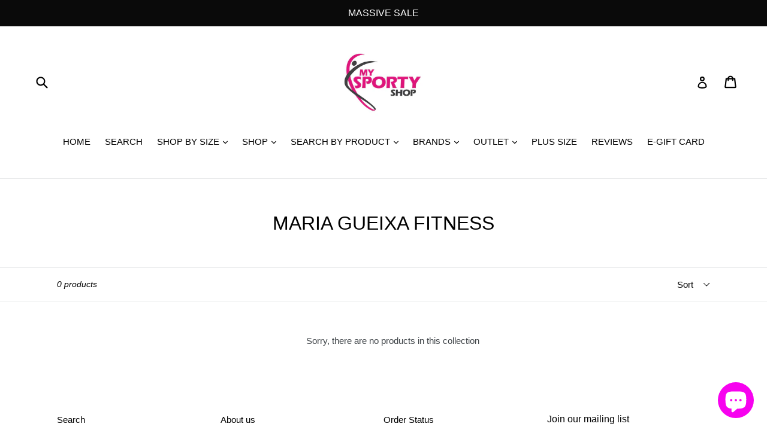

--- FILE ---
content_type: text/html; charset=utf-8
request_url: https://mysportyshop.com/collections/maria-gueixa-fitness
body_size: 30781
content:
<!doctype html>
<!--[if IE 9]> <html class="ie9 no-js" lang="en"> <![endif]-->
<!--[if (gt IE 9)|!(IE)]><!--> <html class="no-js" lang="en"> <!--<![endif]-->
<head>
  <meta charset="utf-8">
  <meta http-equiv="X-UA-Compatible" content="IE=edge,chrome=1">
  <meta name="viewport" content="width=device-width,initial-scale=1">
  <meta name="theme-color" content="#da0000">
  <link rel="canonical" href="https://mysportyshop.com/collections/maria-gueixa-fitness">
  <meta name="google-site-verification" content="IV7BPLESttSpBdxSWN1s4zlr4HIcuHkGQYmE3wLG59w" />
  
    <link rel="shortcut icon" href="//mysportyshop.com/cdn/shop/files/15027827_10208474543164664_7203453967250687380_n_43002556-c6d1-42dd-ab46-9a13c152ca25_32x32.jpg?v=1613712397" type="image/png">
  

  
  <title>
    MARIA GUEIXA FITNESS
    
    
    
      &ndash; MYSPORTYSHOP
    
  </title>

  

  <!-- /snippets/social-meta-tags.liquid -->
<meta property="og:site_name" content="MYSPORTYSHOP">
<meta property="og:url" content="https://mysportyshop.com/collections/maria-gueixa-fitness">
<meta property="og:title" content="MARIA GUEIXA FITNESS">
<meta property="og:type" content="website">
<meta property="og:description" content="My Sporty Shop is an online store offering products from leading Brazilian Fitness Fashion Brands. Made to move. Affordable pricing. High-quality designs and fabrics. Squat proof leggings. Worldwide shipping. Free USA shipping. Fashion Performance Inspired. ">


<meta name="twitter:site" content="@mysportyshop">
<meta name="twitter:card" content="summary_large_image">
<meta name="twitter:title" content="MARIA GUEIXA FITNESS">
<meta name="twitter:description" content="My Sporty Shop is an online store offering products from leading Brazilian Fitness Fashion Brands. Made to move. Affordable pricing. High-quality designs and fabrics. Squat proof leggings. Worldwide shipping. Free USA shipping. Fashion Performance Inspired. ">


  <link href="//mysportyshop.com/cdn/shop/t/14/assets/theme.scss.css?v=24319124309516493261703111426" rel="stylesheet" type="text/css" media="all" />
  



  <script>
    var theme = {
      strings: {
        addToCart: "Add to cart",
        soldOut: "Sold out",
        unavailable: "Unavailable",
        showMore: "Show More",
        showLess: "Show Less"
      },
      moneyFormat: "${{amount}}"
    }

    document.documentElement.className = document.documentElement.className.replace('no-js', 'js');
  </script>

  <!--[if (lte IE 9) ]><script src="//mysportyshop.com/cdn/shop/t/14/assets/match-media.min.js?v=22265819453975888031580495225" type="text/javascript"></script><![endif]-->

  

  <!--[if (gt IE 9)|!(IE)]><!--><script src="//mysportyshop.com/cdn/shop/t/14/assets/lazysizes.js?v=68441465964607740661580495225" async="async"></script><!--<![endif]-->
  <!--[if lte IE 9]><script src="//mysportyshop.com/cdn/shop/t/14/assets/lazysizes.min.js?v=3265"></script><![endif]-->

  <!--[if (gt IE 9)|!(IE)]><!--><script src="//mysportyshop.com/cdn/shop/t/14/assets/vendor.js?v=136118274122071307521580495234" defer="defer"></script><!--<![endif]-->
  <!--[if lte IE 9]><script src="//mysportyshop.com/cdn/shop/t/14/assets/vendor.js?v=136118274122071307521580495234"></script><![endif]-->

  <!--[if (gt IE 9)|!(IE)]><!--><script src="//mysportyshop.com/cdn/shop/t/14/assets/theme.js?v=1325602804883143651580495233" defer="defer"></script><!--<![endif]-->
  <!--[if lte IE 9]><script src="//mysportyshop.com/cdn/shop/t/14/assets/theme.js?v=1325602804883143651580495233"></script><![endif]-->

  <script>window.performance && window.performance.mark && window.performance.mark('shopify.content_for_header.start');</script><meta name="google-site-verification" content="8sryLTPWpPCf0-9Lbqq1QJMxFFRhZx0tPvZy0GDKBws">
<meta id="shopify-digital-wallet" name="shopify-digital-wallet" content="/22653635/digital_wallets/dialog">
<meta name="shopify-checkout-api-token" content="f08a1d2ba4800d8f0a1d17de9cf20c20">
<meta id="in-context-paypal-metadata" data-shop-id="22653635" data-venmo-supported="false" data-environment="production" data-locale="en_US" data-paypal-v4="true" data-currency="USD">
<link rel="alternate" type="application/atom+xml" title="Feed" href="/collections/maria-gueixa-fitness.atom" />
<link rel="alternate" hreflang="x-default" href="https://mysportyshop.com/collections/maria-gueixa-fitness">
<link rel="alternate" hreflang="en" href="https://mysportyshop.com/collections/maria-gueixa-fitness">
<link rel="alternate" hreflang="ru" href="https://mysportyshop.com/ru/collections/maria-gueixa-fitness">
<link rel="alternate" hreflang="it" href="https://mysportyshop.com/it/collections/maria-gueixa-fitness">
<link rel="alternate" hreflang="de" href="https://mysportyshop.com/de/collections/maria-gueixa-fitness">
<link rel="alternate" hreflang="fr" href="https://mysportyshop.com/fr/collections/maria-gueixa-fitness">
<link rel="alternate" hreflang="pt" href="https://mysportyshop.com/pt/collections/maria-gueixa-fitness">
<link rel="alternate" hreflang="pt-BR" href="https://mysportyshop.com/pt-br/collections/maria-gueixa-fitness">
<link rel="alternate" type="application/json+oembed" href="https://mysportyshop.com/collections/maria-gueixa-fitness.oembed">
<script async="async" src="/checkouts/internal/preloads.js?locale=en-US"></script>
<link rel="preconnect" href="https://shop.app" crossorigin="anonymous">
<script async="async" src="https://shop.app/checkouts/internal/preloads.js?locale=en-US&shop_id=22653635" crossorigin="anonymous"></script>
<script id="apple-pay-shop-capabilities" type="application/json">{"shopId":22653635,"countryCode":"US","currencyCode":"USD","merchantCapabilities":["supports3DS"],"merchantId":"gid:\/\/shopify\/Shop\/22653635","merchantName":"MYSPORTYSHOP","requiredBillingContactFields":["postalAddress","email"],"requiredShippingContactFields":["postalAddress","email"],"shippingType":"shipping","supportedNetworks":["visa","masterCard","amex","discover","elo","jcb"],"total":{"type":"pending","label":"MYSPORTYSHOP","amount":"1.00"},"shopifyPaymentsEnabled":true,"supportsSubscriptions":true}</script>
<script id="shopify-features" type="application/json">{"accessToken":"f08a1d2ba4800d8f0a1d17de9cf20c20","betas":["rich-media-storefront-analytics"],"domain":"mysportyshop.com","predictiveSearch":true,"shopId":22653635,"locale":"en"}</script>
<script>var Shopify = Shopify || {};
Shopify.shop = "mysportyshop.myshopify.com";
Shopify.locale = "en";
Shopify.currency = {"active":"USD","rate":"1.0"};
Shopify.country = "US";
Shopify.theme = {"name":"debut[Afterpay 1-31-2020]","id":80722002001,"schema_name":"Debut","schema_version":"1.5.0","theme_store_id":796,"role":"main"};
Shopify.theme.handle = "null";
Shopify.theme.style = {"id":null,"handle":null};
Shopify.cdnHost = "mysportyshop.com/cdn";
Shopify.routes = Shopify.routes || {};
Shopify.routes.root = "/";</script>
<script type="module">!function(o){(o.Shopify=o.Shopify||{}).modules=!0}(window);</script>
<script>!function(o){function n(){var o=[];function n(){o.push(Array.prototype.slice.apply(arguments))}return n.q=o,n}var t=o.Shopify=o.Shopify||{};t.loadFeatures=n(),t.autoloadFeatures=n()}(window);</script>
<script>
  window.ShopifyPay = window.ShopifyPay || {};
  window.ShopifyPay.apiHost = "shop.app\/pay";
  window.ShopifyPay.redirectState = null;
</script>
<script id="shop-js-analytics" type="application/json">{"pageType":"collection"}</script>
<script defer="defer" async type="module" src="//mysportyshop.com/cdn/shopifycloud/shop-js/modules/v2/client.init-shop-cart-sync_BApSsMSl.en.esm.js"></script>
<script defer="defer" async type="module" src="//mysportyshop.com/cdn/shopifycloud/shop-js/modules/v2/chunk.common_CBoos6YZ.esm.js"></script>
<script type="module">
  await import("//mysportyshop.com/cdn/shopifycloud/shop-js/modules/v2/client.init-shop-cart-sync_BApSsMSl.en.esm.js");
await import("//mysportyshop.com/cdn/shopifycloud/shop-js/modules/v2/chunk.common_CBoos6YZ.esm.js");

  window.Shopify.SignInWithShop?.initShopCartSync?.({"fedCMEnabled":true,"windoidEnabled":true});

</script>
<script>
  window.Shopify = window.Shopify || {};
  if (!window.Shopify.featureAssets) window.Shopify.featureAssets = {};
  window.Shopify.featureAssets['shop-js'] = {"shop-cart-sync":["modules/v2/client.shop-cart-sync_DJczDl9f.en.esm.js","modules/v2/chunk.common_CBoos6YZ.esm.js"],"init-fed-cm":["modules/v2/client.init-fed-cm_BzwGC0Wi.en.esm.js","modules/v2/chunk.common_CBoos6YZ.esm.js"],"init-windoid":["modules/v2/client.init-windoid_BS26ThXS.en.esm.js","modules/v2/chunk.common_CBoos6YZ.esm.js"],"shop-cash-offers":["modules/v2/client.shop-cash-offers_DthCPNIO.en.esm.js","modules/v2/chunk.common_CBoos6YZ.esm.js","modules/v2/chunk.modal_Bu1hFZFC.esm.js"],"shop-button":["modules/v2/client.shop-button_D_JX508o.en.esm.js","modules/v2/chunk.common_CBoos6YZ.esm.js"],"init-shop-email-lookup-coordinator":["modules/v2/client.init-shop-email-lookup-coordinator_DFwWcvrS.en.esm.js","modules/v2/chunk.common_CBoos6YZ.esm.js"],"shop-toast-manager":["modules/v2/client.shop-toast-manager_tEhgP2F9.en.esm.js","modules/v2/chunk.common_CBoos6YZ.esm.js"],"shop-login-button":["modules/v2/client.shop-login-button_DwLgFT0K.en.esm.js","modules/v2/chunk.common_CBoos6YZ.esm.js","modules/v2/chunk.modal_Bu1hFZFC.esm.js"],"avatar":["modules/v2/client.avatar_BTnouDA3.en.esm.js"],"init-shop-cart-sync":["modules/v2/client.init-shop-cart-sync_BApSsMSl.en.esm.js","modules/v2/chunk.common_CBoos6YZ.esm.js"],"pay-button":["modules/v2/client.pay-button_BuNmcIr_.en.esm.js","modules/v2/chunk.common_CBoos6YZ.esm.js"],"init-shop-for-new-customer-accounts":["modules/v2/client.init-shop-for-new-customer-accounts_DrjXSI53.en.esm.js","modules/v2/client.shop-login-button_DwLgFT0K.en.esm.js","modules/v2/chunk.common_CBoos6YZ.esm.js","modules/v2/chunk.modal_Bu1hFZFC.esm.js"],"init-customer-accounts-sign-up":["modules/v2/client.init-customer-accounts-sign-up_TlVCiykN.en.esm.js","modules/v2/client.shop-login-button_DwLgFT0K.en.esm.js","modules/v2/chunk.common_CBoos6YZ.esm.js","modules/v2/chunk.modal_Bu1hFZFC.esm.js"],"shop-follow-button":["modules/v2/client.shop-follow-button_C5D3XtBb.en.esm.js","modules/v2/chunk.common_CBoos6YZ.esm.js","modules/v2/chunk.modal_Bu1hFZFC.esm.js"],"checkout-modal":["modules/v2/client.checkout-modal_8TC_1FUY.en.esm.js","modules/v2/chunk.common_CBoos6YZ.esm.js","modules/v2/chunk.modal_Bu1hFZFC.esm.js"],"init-customer-accounts":["modules/v2/client.init-customer-accounts_C0Oh2ljF.en.esm.js","modules/v2/client.shop-login-button_DwLgFT0K.en.esm.js","modules/v2/chunk.common_CBoos6YZ.esm.js","modules/v2/chunk.modal_Bu1hFZFC.esm.js"],"lead-capture":["modules/v2/client.lead-capture_Cq0gfm7I.en.esm.js","modules/v2/chunk.common_CBoos6YZ.esm.js","modules/v2/chunk.modal_Bu1hFZFC.esm.js"],"shop-login":["modules/v2/client.shop-login_BmtnoEUo.en.esm.js","modules/v2/chunk.common_CBoos6YZ.esm.js","modules/v2/chunk.modal_Bu1hFZFC.esm.js"],"payment-terms":["modules/v2/client.payment-terms_BHOWV7U_.en.esm.js","modules/v2/chunk.common_CBoos6YZ.esm.js","modules/v2/chunk.modal_Bu1hFZFC.esm.js"]};
</script>
<script>(function() {
  var isLoaded = false;
  function asyncLoad() {
    if (isLoaded) return;
    isLoaded = true;
    var urls = ["https:\/\/ecommplugins-scripts.trustpilot.com\/v2.1\/js\/header.min.js?settings=eyJrZXkiOiJxM1dFcGtzV0RHdXYyUkxBIn0=\u0026shop=mysportyshop.myshopify.com","https:\/\/ecommplugins-trustboxsettings.trustpilot.com\/mysportyshop.myshopify.com.js?settings=1582560470383\u0026shop=mysportyshop.myshopify.com","https:\/\/easygdpr.b-cdn.net\/v\/1553540745\/gdpr.min.js?shop=mysportyshop.myshopify.com","https:\/\/size-guides.esc-apps-cdn.com\/1739195453-app.mysportyshop.myshopify.com.js?shop=mysportyshop.myshopify.com"];
    for (var i = 0; i < urls.length; i++) {
      var s = document.createElement('script');
      s.type = 'text/javascript';
      s.async = true;
      s.src = urls[i];
      var x = document.getElementsByTagName('script')[0];
      x.parentNode.insertBefore(s, x);
    }
  };
  if(window.attachEvent) {
    window.attachEvent('onload', asyncLoad);
  } else {
    window.addEventListener('load', asyncLoad, false);
  }
})();</script>
<script id="__st">var __st={"a":22653635,"offset":-18000,"reqid":"d443ed20-007a-4a1f-9cb4-3123b2a5d592-1768897256","pageurl":"mysportyshop.com\/collections\/maria-gueixa-fitness","u":"9c9f4d2ed9b1","p":"collection","rtyp":"collection","rid":154765918289};</script>
<script>window.ShopifyPaypalV4VisibilityTracking = true;</script>
<script id="captcha-bootstrap">!function(){'use strict';const t='contact',e='account',n='new_comment',o=[[t,t],['blogs',n],['comments',n],[t,'customer']],c=[[e,'customer_login'],[e,'guest_login'],[e,'recover_customer_password'],[e,'create_customer']],r=t=>t.map((([t,e])=>`form[action*='/${t}']:not([data-nocaptcha='true']) input[name='form_type'][value='${e}']`)).join(','),a=t=>()=>t?[...document.querySelectorAll(t)].map((t=>t.form)):[];function s(){const t=[...o],e=r(t);return a(e)}const i='password',u='form_key',d=['recaptcha-v3-token','g-recaptcha-response','h-captcha-response',i],f=()=>{try{return window.sessionStorage}catch{return}},m='__shopify_v',_=t=>t.elements[u];function p(t,e,n=!1){try{const o=window.sessionStorage,c=JSON.parse(o.getItem(e)),{data:r}=function(t){const{data:e,action:n}=t;return t[m]||n?{data:e,action:n}:{data:t,action:n}}(c);for(const[e,n]of Object.entries(r))t.elements[e]&&(t.elements[e].value=n);n&&o.removeItem(e)}catch(o){console.error('form repopulation failed',{error:o})}}const l='form_type',E='cptcha';function T(t){t.dataset[E]=!0}const w=window,h=w.document,L='Shopify',v='ce_forms',y='captcha';let A=!1;((t,e)=>{const n=(g='f06e6c50-85a8-45c8-87d0-21a2b65856fe',I='https://cdn.shopify.com/shopifycloud/storefront-forms-hcaptcha/ce_storefront_forms_captcha_hcaptcha.v1.5.2.iife.js',D={infoText:'Protected by hCaptcha',privacyText:'Privacy',termsText:'Terms'},(t,e,n)=>{const o=w[L][v],c=o.bindForm;if(c)return c(t,g,e,D).then(n);var r;o.q.push([[t,g,e,D],n]),r=I,A||(h.body.append(Object.assign(h.createElement('script'),{id:'captcha-provider',async:!0,src:r})),A=!0)});var g,I,D;w[L]=w[L]||{},w[L][v]=w[L][v]||{},w[L][v].q=[],w[L][y]=w[L][y]||{},w[L][y].protect=function(t,e){n(t,void 0,e),T(t)},Object.freeze(w[L][y]),function(t,e,n,w,h,L){const[v,y,A,g]=function(t,e,n){const i=e?o:[],u=t?c:[],d=[...i,...u],f=r(d),m=r(i),_=r(d.filter((([t,e])=>n.includes(e))));return[a(f),a(m),a(_),s()]}(w,h,L),I=t=>{const e=t.target;return e instanceof HTMLFormElement?e:e&&e.form},D=t=>v().includes(t);t.addEventListener('submit',(t=>{const e=I(t);if(!e)return;const n=D(e)&&!e.dataset.hcaptchaBound&&!e.dataset.recaptchaBound,o=_(e),c=g().includes(e)&&(!o||!o.value);(n||c)&&t.preventDefault(),c&&!n&&(function(t){try{if(!f())return;!function(t){const e=f();if(!e)return;const n=_(t);if(!n)return;const o=n.value;o&&e.removeItem(o)}(t);const e=Array.from(Array(32),(()=>Math.random().toString(36)[2])).join('');!function(t,e){_(t)||t.append(Object.assign(document.createElement('input'),{type:'hidden',name:u})),t.elements[u].value=e}(t,e),function(t,e){const n=f();if(!n)return;const o=[...t.querySelectorAll(`input[type='${i}']`)].map((({name:t})=>t)),c=[...d,...o],r={};for(const[a,s]of new FormData(t).entries())c.includes(a)||(r[a]=s);n.setItem(e,JSON.stringify({[m]:1,action:t.action,data:r}))}(t,e)}catch(e){console.error('failed to persist form',e)}}(e),e.submit())}));const S=(t,e)=>{t&&!t.dataset[E]&&(n(t,e.some((e=>e===t))),T(t))};for(const o of['focusin','change'])t.addEventListener(o,(t=>{const e=I(t);D(e)&&S(e,y())}));const B=e.get('form_key'),M=e.get(l),P=B&&M;t.addEventListener('DOMContentLoaded',(()=>{const t=y();if(P)for(const e of t)e.elements[l].value===M&&p(e,B);[...new Set([...A(),...v().filter((t=>'true'===t.dataset.shopifyCaptcha))])].forEach((e=>S(e,t)))}))}(h,new URLSearchParams(w.location.search),n,t,e,['guest_login'])})(!0,!0)}();</script>
<script integrity="sha256-4kQ18oKyAcykRKYeNunJcIwy7WH5gtpwJnB7kiuLZ1E=" data-source-attribution="shopify.loadfeatures" defer="defer" src="//mysportyshop.com/cdn/shopifycloud/storefront/assets/storefront/load_feature-a0a9edcb.js" crossorigin="anonymous"></script>
<script crossorigin="anonymous" defer="defer" src="//mysportyshop.com/cdn/shopifycloud/storefront/assets/shopify_pay/storefront-65b4c6d7.js?v=20250812"></script>
<script data-source-attribution="shopify.dynamic_checkout.dynamic.init">var Shopify=Shopify||{};Shopify.PaymentButton=Shopify.PaymentButton||{isStorefrontPortableWallets:!0,init:function(){window.Shopify.PaymentButton.init=function(){};var t=document.createElement("script");t.src="https://mysportyshop.com/cdn/shopifycloud/portable-wallets/latest/portable-wallets.en.js",t.type="module",document.head.appendChild(t)}};
</script>
<script data-source-attribution="shopify.dynamic_checkout.buyer_consent">
  function portableWalletsHideBuyerConsent(e){var t=document.getElementById("shopify-buyer-consent"),n=document.getElementById("shopify-subscription-policy-button");t&&n&&(t.classList.add("hidden"),t.setAttribute("aria-hidden","true"),n.removeEventListener("click",e))}function portableWalletsShowBuyerConsent(e){var t=document.getElementById("shopify-buyer-consent"),n=document.getElementById("shopify-subscription-policy-button");t&&n&&(t.classList.remove("hidden"),t.removeAttribute("aria-hidden"),n.addEventListener("click",e))}window.Shopify?.PaymentButton&&(window.Shopify.PaymentButton.hideBuyerConsent=portableWalletsHideBuyerConsent,window.Shopify.PaymentButton.showBuyerConsent=portableWalletsShowBuyerConsent);
</script>
<script data-source-attribution="shopify.dynamic_checkout.cart.bootstrap">document.addEventListener("DOMContentLoaded",(function(){function t(){return document.querySelector("shopify-accelerated-checkout-cart, shopify-accelerated-checkout")}if(t())Shopify.PaymentButton.init();else{new MutationObserver((function(e,n){t()&&(Shopify.PaymentButton.init(),n.disconnect())})).observe(document.body,{childList:!0,subtree:!0})}}));
</script>
<link id="shopify-accelerated-checkout-styles" rel="stylesheet" media="screen" href="https://mysportyshop.com/cdn/shopifycloud/portable-wallets/latest/accelerated-checkout-backwards-compat.css" crossorigin="anonymous">
<style id="shopify-accelerated-checkout-cart">
        #shopify-buyer-consent {
  margin-top: 1em;
  display: inline-block;
  width: 100%;
}

#shopify-buyer-consent.hidden {
  display: none;
}

#shopify-subscription-policy-button {
  background: none;
  border: none;
  padding: 0;
  text-decoration: underline;
  font-size: inherit;
  cursor: pointer;
}

#shopify-subscription-policy-button::before {
  box-shadow: none;
}

      </style>

<script>window.performance && window.performance.mark && window.performance.mark('shopify.content_for_header.end');</script>
<meta name="locale-bar--browsing-context-suggestions-url" content="/browsing_context_suggestions">
<meta name="locale-bar--current-language" content="en">
<meta name="locale-bar--current-currency" content="USD">




<meta name="p:domain_verify" content="f42ba123ad73dd6a883cd0ffdccd7ec1"/>















<!-- BeginShopPopAddon --><script>  Shopify.shopPopSettings = {"proof_enabled":true,"proof_show_add_to_cart":true,"proof_mobile_enabled":true,"proof_mobile_position":"Bottom","proof_desktop_position":"Bottom Left","proof_show_on_product_page":true,"proof_hide_notification_after":30,"proof_display_time":6,"proof_interval_time":6,"proof_order_random":false,"proof_fetch_count":30,"proof_cycle":true,"proof_anonymize":true,"proof_anonymize_text":"","proof_hours_before_obscure":48,"proof_sequential":true,"proof_top":10,"proof_left":10,"proof_right":10,"proof_bottom":10,"proof_background_color":"#FFFFFF","proof_font_color":"#000000","proof_custom_css":null,"proof_border_radius":30,"proof_first_interval_time":3,"proof_locale":"en"};</script><!-- EndShopPopAddon -->
<script src="//mysportyshop.com/cdn/shopifycloud/storefront/assets/themes_support/option_selection-b017cd28.js" type="text/javascript"></script><script>
  var raQuickshopConfig = {
    moneyFormat: "${{amount}}",
    collectionUrl: "\/collections\/maria-gueixa-fitness",
    settings: JSON.parse({"charge":false,"onetime":false,"desktop":{"disabled":"0","event":"message","button":{"position":"center","display":"hover","style":"1","fullwidth":"0"}},"mobile":{"disabled":"0","event":"message","button":{"position":"center","display":"hover","style":"1","fullwidth":"0"}},"texts":{"quick_view":"Quick view","add_to_cart":"Add to cart","pre_order":"Pre order","unavailable":"Unavailable","sold_out":"This item is currently sold out","incoming":"Sold out due to high demand. Estimated to ship on {{ date }}","in_stock":"In stock","out_of_stock":"Out of stock","sale":"Sale","added_to_cart":"{{ product.title }} has been added to your cart.","view_cart":"View cart","product_details":"Go to product page","show_more":"Show more","show_less":"Show less","sku":"SKU","type":"Type","vendor":"Vendor","collections":"Collections","tags":"Tags","share":"Share","date_format":"%B %d, %Y"},"popup":{"font":"","pattern":"16","customized":{"enabled":"0","color":"#ffffff","background":"#00c9b7"},"animation":"1","title_size":"basic","width":"80","width_unit":"%","catalog":{"enabled":"0","remove_price":"0"},"image":{"disabled":"0","width":"40","width_unit":"%","ratio":"75","zoom":"1","lightbox":{"enabled":"1","label":"Zoom","position":"bottom_right"},"thumnails":{"enabled":"1","position":"bottom_left","vertical":"0","dots":"1"},"controls":"1"},"review":"product-reviews","desc_height":"80","view_more":"1","swatches":"1","label_disabled":"0","qty_disabled":"0","pre_order":"1","payment_button":"1","sku":"1","type":"1","vendor":"1","collections":"1","tags":"1"},"button":{"font":"","pattern":"0","customized":{"enabled":"0","color":"#ffffff","background":"#7ab55c"},"animation":"zoomin","type":"basic","size":"basic","radius":"3"},"upsell":{"announcement":{"enabled":"0","color":"#843437","background":"#fad0c4","message":"Announce something here","link":""},"notify_me":{"enabled":"0","texts":{"title":"Want us to email you when this becomes available?","placeholder":"Enter you email address","button":"Email me","body":"Please notify me when {{ product.title }} becomes available.","success":"Thanks! We will notify you when this product becomes available!","error":"Please provide a valid email address."}},"recommendations":{"enabled":"0","heading":"You may also like","vendor":"1","button":{"enabled":"1","label":"Quick view","quick_view":"1"}},"sale_badge":{"label":{"enabled":"0","text":"Sale","position":"top_right","color":"#ffffff","background":"#ff4e6f"},"saved":{"enabled":"0","percentage":"0","text":"Save","color":"#ff4e6f"}},"share_buttons":{"enabled":"0","facebook":{"enabled":"1","label":"Share on Facebook"},"twitter":{"enabled":"1","label":"Tweet on Twitter"},"pinterest":{"enabled":"1","label":"Pin on Pinterest"}},"stock_countdown":{"enabled":"0","color":"#00c9b7","background":"#f2f2f8","message":"Hurry, only {{ count }} items left in stock!","simulation":{"enabled":"1","minimum":"10","maximum":"40"}},"total_sales":{"enabled":"0","minimum_qty":"5","maximum_qty":"20","minimum_time":"4","maximum_time":"24","color":"#da4343","message":"{{ count }} sold in last {{ time }} hours."},"visitor_counter":{"enabled":"0","maximum":"120","interval":"2","color":"#da4343","message":"{{ count }} visitors are looking this product!"}},"other":{"cart_count":"#CartCount [data-cart-count], .btn__cart .icon, #CartCount, #cartCount, .cart-toggle .cart-count, .cart-page-link .cart-count","cart_total":""},"general":{"disable":"0","disable_pc":"0","disable_mb":"0","position":"center","display":"hover","font":"inherit","catalog_mode":"0","inout_stock":"1","sale_percentages":"1","template":"10","style":"1","effect":"zoomin"},"color":{"main":"#f3a5df","text":"#0f0f0f","bground":"#ffffff","price":"#000000","price_compare":"#f60404","button_color":"#fefefe","button_bground":"#2b74f9","addcart_color":"#f9d2f4","addcart_bground":"#f609cc"},"translation":{"quick_shop":"Quick view","add_to_cart":"Add to Cart","sold_out":"Sold out","unavailable":"Sorry, this product is unavailable. Please choose a different combination.","in_stock":"In stock","out_stock":"Out of stock","sale":"Sale!"}}),
    photoSwipe: true,
    cssUrl: 'https://cdn.shopify.com/s/files/1/0184/4255/1360/files/quickshop.css?15567645151439736630',
  }
</script>
<script async src="https://apphero.co/assets/script_tags/752243.js"></script><script src='https://affilo.io/libs/affiliate.lib.js'></script> 
 <script>var scaaffCheck = false;</script>
<script src="//mysportyshop.com/cdn/shop/t/14/assets/sca_affiliate.js?v=120665470371738542571595454873" type="text/javascript"></script>
  
<script>
!function (w, d, t) {
  w.TiktokAnalyticsObject=t;var ttq=w[t]=w[t]||[];ttq.methods=["page","track","identify","instances","debug","on","off","once","ready","alias","group","enableCookie","disableCookie"],ttq.setAndDefer=function(t,e){t[e]=function(){t.push([e].concat(Array.prototype.slice.call(arguments,0)))}};for(var i=0;i<ttq.methods.length;i++)ttq.setAndDefer(ttq,ttq.methods[i]);ttq.instance=function(t){for(var e=ttq._i[t]||[],n=0;n<ttq.methods.length;n++)ttq.setAndDefer(e,ttq.methods[n]);return e},ttq.load=function(e,n){var i="https://analytics.tiktok.com/i18n/pixel/events.js";ttq._i=ttq._i||{},ttq._i[e]=[],ttq._i[e]._u=i,ttq._t=ttq._t||{},ttq._t[e]=+new Date,ttq._o=ttq._o||{},ttq._o[e]=n||{};var o=document.createElement("script");o.type="text/javascript",o.async=!0,o.src=i+"?sdkid="+e+"&lib="+t;var a=document.getElementsByTagName("script")[0];a.parentNode.insertBefore(o,a)};


  ttq.load('C1IV26PT0U322RQPVJD0');
  ttq.page();
}(window, document, 'ttq');
</script>

  

  

  

  
    <script type="text/javascript">
      try {
        window.EasyGdprSettings = "{\"cookie_banner\":true,\"cookie_banner_cookiename\":\"\",\"cookie_banner_settings\":{\"restrict_eu\":true,\"pp_url\":\"https:\/\/mysportyshop.com\/pages\/privacy-policy\",\"button_text_color\":{},\"button_color\":{\"opacity\":1,\"hexcode\":\"#f0ff00\"},\"banner_color\":{\"hexcode\":\"#f805ea\",\"opacity\":1},\"banner_text_color\":{\"opacity\":1,\"hexcode\":\"#ffdddd\"},\"size\":\"xxsmall\",\"layout\":\"block\"},\"current_theme\":\"debut\",\"custom_button_position\":\"\",\"eg_display\":[\"footer\",\"login\",\"account\"],\"enabled\":true,\"restrict_eu\":true,\"texts\":{}}";
      } catch (error) {}
    </script>
  



<script src="https://cdn.shopify.com/extensions/e4b3a77b-20c9-4161-b1bb-deb87046128d/inbox-1253/assets/inbox-chat-loader.js" type="text/javascript" defer="defer"></script>
<meta property="og:image" content="https://cdn.shopify.com/s/files/1/2265/3635/files/15027827_10208474543164664_7203453967250687380_n_43002556-c6d1-42dd-ab46-9a13c152ca25.jpg?height=628&pad_color=fff&v=1613712397&width=1200" />
<meta property="og:image:secure_url" content="https://cdn.shopify.com/s/files/1/2265/3635/files/15027827_10208474543164664_7203453967250687380_n_43002556-c6d1-42dd-ab46-9a13c152ca25.jpg?height=628&pad_color=fff&v=1613712397&width=1200" />
<meta property="og:image:width" content="1200" />
<meta property="og:image:height" content="628" />
<meta property="og:image:alt" content="My Sporty Shop logo" />
<link href="https://monorail-edge.shopifysvc.com" rel="dns-prefetch">
<script>(function(){if ("sendBeacon" in navigator && "performance" in window) {try {var session_token_from_headers = performance.getEntriesByType('navigation')[0].serverTiming.find(x => x.name == '_s').description;} catch {var session_token_from_headers = undefined;}var session_cookie_matches = document.cookie.match(/_shopify_s=([^;]*)/);var session_token_from_cookie = session_cookie_matches && session_cookie_matches.length === 2 ? session_cookie_matches[1] : "";var session_token = session_token_from_headers || session_token_from_cookie || "";function handle_abandonment_event(e) {var entries = performance.getEntries().filter(function(entry) {return /monorail-edge.shopifysvc.com/.test(entry.name);});if (!window.abandonment_tracked && entries.length === 0) {window.abandonment_tracked = true;var currentMs = Date.now();var navigation_start = performance.timing.navigationStart;var payload = {shop_id: 22653635,url: window.location.href,navigation_start,duration: currentMs - navigation_start,session_token,page_type: "collection"};window.navigator.sendBeacon("https://monorail-edge.shopifysvc.com/v1/produce", JSON.stringify({schema_id: "online_store_buyer_site_abandonment/1.1",payload: payload,metadata: {event_created_at_ms: currentMs,event_sent_at_ms: currentMs}}));}}window.addEventListener('pagehide', handle_abandonment_event);}}());</script>
<script id="web-pixels-manager-setup">(function e(e,d,r,n,o){if(void 0===o&&(o={}),!Boolean(null===(a=null===(i=window.Shopify)||void 0===i?void 0:i.analytics)||void 0===a?void 0:a.replayQueue)){var i,a;window.Shopify=window.Shopify||{};var t=window.Shopify;t.analytics=t.analytics||{};var s=t.analytics;s.replayQueue=[],s.publish=function(e,d,r){return s.replayQueue.push([e,d,r]),!0};try{self.performance.mark("wpm:start")}catch(e){}var l=function(){var e={modern:/Edge?\/(1{2}[4-9]|1[2-9]\d|[2-9]\d{2}|\d{4,})\.\d+(\.\d+|)|Firefox\/(1{2}[4-9]|1[2-9]\d|[2-9]\d{2}|\d{4,})\.\d+(\.\d+|)|Chrom(ium|e)\/(9{2}|\d{3,})\.\d+(\.\d+|)|(Maci|X1{2}).+ Version\/(15\.\d+|(1[6-9]|[2-9]\d|\d{3,})\.\d+)([,.]\d+|)( \(\w+\)|)( Mobile\/\w+|) Safari\/|Chrome.+OPR\/(9{2}|\d{3,})\.\d+\.\d+|(CPU[ +]OS|iPhone[ +]OS|CPU[ +]iPhone|CPU IPhone OS|CPU iPad OS)[ +]+(15[._]\d+|(1[6-9]|[2-9]\d|\d{3,})[._]\d+)([._]\d+|)|Android:?[ /-](13[3-9]|1[4-9]\d|[2-9]\d{2}|\d{4,})(\.\d+|)(\.\d+|)|Android.+Firefox\/(13[5-9]|1[4-9]\d|[2-9]\d{2}|\d{4,})\.\d+(\.\d+|)|Android.+Chrom(ium|e)\/(13[3-9]|1[4-9]\d|[2-9]\d{2}|\d{4,})\.\d+(\.\d+|)|SamsungBrowser\/([2-9]\d|\d{3,})\.\d+/,legacy:/Edge?\/(1[6-9]|[2-9]\d|\d{3,})\.\d+(\.\d+|)|Firefox\/(5[4-9]|[6-9]\d|\d{3,})\.\d+(\.\d+|)|Chrom(ium|e)\/(5[1-9]|[6-9]\d|\d{3,})\.\d+(\.\d+|)([\d.]+$|.*Safari\/(?![\d.]+ Edge\/[\d.]+$))|(Maci|X1{2}).+ Version\/(10\.\d+|(1[1-9]|[2-9]\d|\d{3,})\.\d+)([,.]\d+|)( \(\w+\)|)( Mobile\/\w+|) Safari\/|Chrome.+OPR\/(3[89]|[4-9]\d|\d{3,})\.\d+\.\d+|(CPU[ +]OS|iPhone[ +]OS|CPU[ +]iPhone|CPU IPhone OS|CPU iPad OS)[ +]+(10[._]\d+|(1[1-9]|[2-9]\d|\d{3,})[._]\d+)([._]\d+|)|Android:?[ /-](13[3-9]|1[4-9]\d|[2-9]\d{2}|\d{4,})(\.\d+|)(\.\d+|)|Mobile Safari.+OPR\/([89]\d|\d{3,})\.\d+\.\d+|Android.+Firefox\/(13[5-9]|1[4-9]\d|[2-9]\d{2}|\d{4,})\.\d+(\.\d+|)|Android.+Chrom(ium|e)\/(13[3-9]|1[4-9]\d|[2-9]\d{2}|\d{4,})\.\d+(\.\d+|)|Android.+(UC? ?Browser|UCWEB|U3)[ /]?(15\.([5-9]|\d{2,})|(1[6-9]|[2-9]\d|\d{3,})\.\d+)\.\d+|SamsungBrowser\/(5\.\d+|([6-9]|\d{2,})\.\d+)|Android.+MQ{2}Browser\/(14(\.(9|\d{2,})|)|(1[5-9]|[2-9]\d|\d{3,})(\.\d+|))(\.\d+|)|K[Aa][Ii]OS\/(3\.\d+|([4-9]|\d{2,})\.\d+)(\.\d+|)/},d=e.modern,r=e.legacy,n=navigator.userAgent;return n.match(d)?"modern":n.match(r)?"legacy":"unknown"}(),u="modern"===l?"modern":"legacy",c=(null!=n?n:{modern:"",legacy:""})[u],f=function(e){return[e.baseUrl,"/wpm","/b",e.hashVersion,"modern"===e.buildTarget?"m":"l",".js"].join("")}({baseUrl:d,hashVersion:r,buildTarget:u}),m=function(e){var d=e.version,r=e.bundleTarget,n=e.surface,o=e.pageUrl,i=e.monorailEndpoint;return{emit:function(e){var a=e.status,t=e.errorMsg,s=(new Date).getTime(),l=JSON.stringify({metadata:{event_sent_at_ms:s},events:[{schema_id:"web_pixels_manager_load/3.1",payload:{version:d,bundle_target:r,page_url:o,status:a,surface:n,error_msg:t},metadata:{event_created_at_ms:s}}]});if(!i)return console&&console.warn&&console.warn("[Web Pixels Manager] No Monorail endpoint provided, skipping logging."),!1;try{return self.navigator.sendBeacon.bind(self.navigator)(i,l)}catch(e){}var u=new XMLHttpRequest;try{return u.open("POST",i,!0),u.setRequestHeader("Content-Type","text/plain"),u.send(l),!0}catch(e){return console&&console.warn&&console.warn("[Web Pixels Manager] Got an unhandled error while logging to Monorail."),!1}}}}({version:r,bundleTarget:l,surface:e.surface,pageUrl:self.location.href,monorailEndpoint:e.monorailEndpoint});try{o.browserTarget=l,function(e){var d=e.src,r=e.async,n=void 0===r||r,o=e.onload,i=e.onerror,a=e.sri,t=e.scriptDataAttributes,s=void 0===t?{}:t,l=document.createElement("script"),u=document.querySelector("head"),c=document.querySelector("body");if(l.async=n,l.src=d,a&&(l.integrity=a,l.crossOrigin="anonymous"),s)for(var f in s)if(Object.prototype.hasOwnProperty.call(s,f))try{l.dataset[f]=s[f]}catch(e){}if(o&&l.addEventListener("load",o),i&&l.addEventListener("error",i),u)u.appendChild(l);else{if(!c)throw new Error("Did not find a head or body element to append the script");c.appendChild(l)}}({src:f,async:!0,onload:function(){if(!function(){var e,d;return Boolean(null===(d=null===(e=window.Shopify)||void 0===e?void 0:e.analytics)||void 0===d?void 0:d.initialized)}()){var d=window.webPixelsManager.init(e)||void 0;if(d){var r=window.Shopify.analytics;r.replayQueue.forEach((function(e){var r=e[0],n=e[1],o=e[2];d.publishCustomEvent(r,n,o)})),r.replayQueue=[],r.publish=d.publishCustomEvent,r.visitor=d.visitor,r.initialized=!0}}},onerror:function(){return m.emit({status:"failed",errorMsg:"".concat(f," has failed to load")})},sri:function(e){var d=/^sha384-[A-Za-z0-9+/=]+$/;return"string"==typeof e&&d.test(e)}(c)?c:"",scriptDataAttributes:o}),m.emit({status:"loading"})}catch(e){m.emit({status:"failed",errorMsg:(null==e?void 0:e.message)||"Unknown error"})}}})({shopId: 22653635,storefrontBaseUrl: "https://mysportyshop.com",extensionsBaseUrl: "https://extensions.shopifycdn.com/cdn/shopifycloud/web-pixels-manager",monorailEndpoint: "https://monorail-edge.shopifysvc.com/unstable/produce_batch",surface: "storefront-renderer",enabledBetaFlags: ["2dca8a86"],webPixelsConfigList: [{"id":"165478709","configuration":"{\"tagID\":\"2613018811770\"}","eventPayloadVersion":"v1","runtimeContext":"STRICT","scriptVersion":"18031546ee651571ed29edbe71a3550b","type":"APP","apiClientId":3009811,"privacyPurposes":["ANALYTICS","MARKETING","SALE_OF_DATA"],"dataSharingAdjustments":{"protectedCustomerApprovalScopes":["read_customer_address","read_customer_email","read_customer_name","read_customer_personal_data","read_customer_phone"]}},{"id":"133103925","eventPayloadVersion":"v1","runtimeContext":"LAX","scriptVersion":"1","type":"CUSTOM","privacyPurposes":["MARKETING"],"name":"Meta pixel (migrated)"},{"id":"140476725","eventPayloadVersion":"v1","runtimeContext":"LAX","scriptVersion":"1","type":"CUSTOM","privacyPurposes":["ANALYTICS"],"name":"Google Analytics tag (migrated)"},{"id":"shopify-app-pixel","configuration":"{}","eventPayloadVersion":"v1","runtimeContext":"STRICT","scriptVersion":"0450","apiClientId":"shopify-pixel","type":"APP","privacyPurposes":["ANALYTICS","MARKETING"]},{"id":"shopify-custom-pixel","eventPayloadVersion":"v1","runtimeContext":"LAX","scriptVersion":"0450","apiClientId":"shopify-pixel","type":"CUSTOM","privacyPurposes":["ANALYTICS","MARKETING"]}],isMerchantRequest: false,initData: {"shop":{"name":"MYSPORTYSHOP","paymentSettings":{"currencyCode":"USD"},"myshopifyDomain":"mysportyshop.myshopify.com","countryCode":"US","storefrontUrl":"https:\/\/mysportyshop.com"},"customer":null,"cart":null,"checkout":null,"productVariants":[],"purchasingCompany":null},},"https://mysportyshop.com/cdn","fcfee988w5aeb613cpc8e4bc33m6693e112",{"modern":"","legacy":""},{"shopId":"22653635","storefrontBaseUrl":"https:\/\/mysportyshop.com","extensionBaseUrl":"https:\/\/extensions.shopifycdn.com\/cdn\/shopifycloud\/web-pixels-manager","surface":"storefront-renderer","enabledBetaFlags":"[\"2dca8a86\"]","isMerchantRequest":"false","hashVersion":"fcfee988w5aeb613cpc8e4bc33m6693e112","publish":"custom","events":"[[\"page_viewed\",{}],[\"collection_viewed\",{\"collection\":{\"id\":\"154765918289\",\"title\":\"MARIA GUEIXA FITNESS\",\"productVariants\":[]}}]]"});</script><script>
  window.ShopifyAnalytics = window.ShopifyAnalytics || {};
  window.ShopifyAnalytics.meta = window.ShopifyAnalytics.meta || {};
  window.ShopifyAnalytics.meta.currency = 'USD';
  var meta = {"products":[],"page":{"pageType":"collection","resourceType":"collection","resourceId":154765918289,"requestId":"d443ed20-007a-4a1f-9cb4-3123b2a5d592-1768897256"}};
  for (var attr in meta) {
    window.ShopifyAnalytics.meta[attr] = meta[attr];
  }
</script>
<script class="analytics">
  (function () {
    var customDocumentWrite = function(content) {
      var jquery = null;

      if (window.jQuery) {
        jquery = window.jQuery;
      } else if (window.Checkout && window.Checkout.$) {
        jquery = window.Checkout.$;
      }

      if (jquery) {
        jquery('body').append(content);
      }
    };

    var hasLoggedConversion = function(token) {
      if (token) {
        return document.cookie.indexOf('loggedConversion=' + token) !== -1;
      }
      return false;
    }

    var setCookieIfConversion = function(token) {
      if (token) {
        var twoMonthsFromNow = new Date(Date.now());
        twoMonthsFromNow.setMonth(twoMonthsFromNow.getMonth() + 2);

        document.cookie = 'loggedConversion=' + token + '; expires=' + twoMonthsFromNow;
      }
    }

    var trekkie = window.ShopifyAnalytics.lib = window.trekkie = window.trekkie || [];
    if (trekkie.integrations) {
      return;
    }
    trekkie.methods = [
      'identify',
      'page',
      'ready',
      'track',
      'trackForm',
      'trackLink'
    ];
    trekkie.factory = function(method) {
      return function() {
        var args = Array.prototype.slice.call(arguments);
        args.unshift(method);
        trekkie.push(args);
        return trekkie;
      };
    };
    for (var i = 0; i < trekkie.methods.length; i++) {
      var key = trekkie.methods[i];
      trekkie[key] = trekkie.factory(key);
    }
    trekkie.load = function(config) {
      trekkie.config = config || {};
      trekkie.config.initialDocumentCookie = document.cookie;
      var first = document.getElementsByTagName('script')[0];
      var script = document.createElement('script');
      script.type = 'text/javascript';
      script.onerror = function(e) {
        var scriptFallback = document.createElement('script');
        scriptFallback.type = 'text/javascript';
        scriptFallback.onerror = function(error) {
                var Monorail = {
      produce: function produce(monorailDomain, schemaId, payload) {
        var currentMs = new Date().getTime();
        var event = {
          schema_id: schemaId,
          payload: payload,
          metadata: {
            event_created_at_ms: currentMs,
            event_sent_at_ms: currentMs
          }
        };
        return Monorail.sendRequest("https://" + monorailDomain + "/v1/produce", JSON.stringify(event));
      },
      sendRequest: function sendRequest(endpointUrl, payload) {
        // Try the sendBeacon API
        if (window && window.navigator && typeof window.navigator.sendBeacon === 'function' && typeof window.Blob === 'function' && !Monorail.isIos12()) {
          var blobData = new window.Blob([payload], {
            type: 'text/plain'
          });

          if (window.navigator.sendBeacon(endpointUrl, blobData)) {
            return true;
          } // sendBeacon was not successful

        } // XHR beacon

        var xhr = new XMLHttpRequest();

        try {
          xhr.open('POST', endpointUrl);
          xhr.setRequestHeader('Content-Type', 'text/plain');
          xhr.send(payload);
        } catch (e) {
          console.log(e);
        }

        return false;
      },
      isIos12: function isIos12() {
        return window.navigator.userAgent.lastIndexOf('iPhone; CPU iPhone OS 12_') !== -1 || window.navigator.userAgent.lastIndexOf('iPad; CPU OS 12_') !== -1;
      }
    };
    Monorail.produce('monorail-edge.shopifysvc.com',
      'trekkie_storefront_load_errors/1.1',
      {shop_id: 22653635,
      theme_id: 80722002001,
      app_name: "storefront",
      context_url: window.location.href,
      source_url: "//mysportyshop.com/cdn/s/trekkie.storefront.cd680fe47e6c39ca5d5df5f0a32d569bc48c0f27.min.js"});

        };
        scriptFallback.async = true;
        scriptFallback.src = '//mysportyshop.com/cdn/s/trekkie.storefront.cd680fe47e6c39ca5d5df5f0a32d569bc48c0f27.min.js';
        first.parentNode.insertBefore(scriptFallback, first);
      };
      script.async = true;
      script.src = '//mysportyshop.com/cdn/s/trekkie.storefront.cd680fe47e6c39ca5d5df5f0a32d569bc48c0f27.min.js';
      first.parentNode.insertBefore(script, first);
    };
    trekkie.load(
      {"Trekkie":{"appName":"storefront","development":false,"defaultAttributes":{"shopId":22653635,"isMerchantRequest":null,"themeId":80722002001,"themeCityHash":"2197527736706397507","contentLanguage":"en","currency":"USD","eventMetadataId":"2eeb3421-e732-4f92-8abb-71349160f560"},"isServerSideCookieWritingEnabled":true,"monorailRegion":"shop_domain","enabledBetaFlags":["65f19447"]},"Session Attribution":{},"S2S":{"facebookCapiEnabled":false,"source":"trekkie-storefront-renderer","apiClientId":580111}}
    );

    var loaded = false;
    trekkie.ready(function() {
      if (loaded) return;
      loaded = true;

      window.ShopifyAnalytics.lib = window.trekkie;

      var originalDocumentWrite = document.write;
      document.write = customDocumentWrite;
      try { window.ShopifyAnalytics.merchantGoogleAnalytics.call(this); } catch(error) {};
      document.write = originalDocumentWrite;

      window.ShopifyAnalytics.lib.page(null,{"pageType":"collection","resourceType":"collection","resourceId":154765918289,"requestId":"d443ed20-007a-4a1f-9cb4-3123b2a5d592-1768897256","shopifyEmitted":true});

      var match = window.location.pathname.match(/checkouts\/(.+)\/(thank_you|post_purchase)/)
      var token = match? match[1]: undefined;
      if (!hasLoggedConversion(token)) {
        setCookieIfConversion(token);
        window.ShopifyAnalytics.lib.track("Viewed Product Category",{"currency":"USD","category":"Collection: maria-gueixa-fitness","collectionName":"maria-gueixa-fitness","collectionId":154765918289,"nonInteraction":true},undefined,undefined,{"shopifyEmitted":true});
      }
    });


        var eventsListenerScript = document.createElement('script');
        eventsListenerScript.async = true;
        eventsListenerScript.src = "//mysportyshop.com/cdn/shopifycloud/storefront/assets/shop_events_listener-3da45d37.js";
        document.getElementsByTagName('head')[0].appendChild(eventsListenerScript);

})();</script>
  <script>
  if (!window.ga || (window.ga && typeof window.ga !== 'function')) {
    window.ga = function ga() {
      (window.ga.q = window.ga.q || []).push(arguments);
      if (window.Shopify && window.Shopify.analytics && typeof window.Shopify.analytics.publish === 'function') {
        window.Shopify.analytics.publish("ga_stub_called", {}, {sendTo: "google_osp_migration"});
      }
      console.error("Shopify's Google Analytics stub called with:", Array.from(arguments), "\nSee https://help.shopify.com/manual/promoting-marketing/pixels/pixel-migration#google for more information.");
    };
    if (window.Shopify && window.Shopify.analytics && typeof window.Shopify.analytics.publish === 'function') {
      window.Shopify.analytics.publish("ga_stub_initialized", {}, {sendTo: "google_osp_migration"});
    }
  }
</script>
<script
  defer
  src="https://mysportyshop.com/cdn/shopifycloud/perf-kit/shopify-perf-kit-3.0.4.min.js"
  data-application="storefront-renderer"
  data-shop-id="22653635"
  data-render-region="gcp-us-central1"
  data-page-type="collection"
  data-theme-instance-id="80722002001"
  data-theme-name="Debut"
  data-theme-version="1.5.0"
  data-monorail-region="shop_domain"
  data-resource-timing-sampling-rate="10"
  data-shs="true"
  data-shs-beacon="true"
  data-shs-export-with-fetch="true"
  data-shs-logs-sample-rate="1"
  data-shs-beacon-endpoint="https://mysportyshop.com/api/collect"
></script>
</head>

<body class="template-collection">

            
              <!-- "snippets/socialshopwave-helper.liquid" was not rendered, the associated app was uninstalled -->
            

  <a class="in-page-link visually-hidden skip-link" href="#MainContent">Skip to content</a>

  <div id="SearchDrawer" class="search-bar drawer drawer--top">
    <div class="search-bar__table">
      <div class="search-bar__table-cell search-bar__form-wrapper">
        <form class="search search-bar__form" action="/search" method="get" role="search">
          <button class="search-bar__submit search__submit btn--link" type="submit">
            <svg aria-hidden="true" focusable="false" role="presentation" class="icon icon-search" viewBox="0 0 37 40"><path d="M35.6 36l-9.8-9.8c4.1-5.4 3.6-13.2-1.3-18.1-5.4-5.4-14.2-5.4-19.7 0-5.4 5.4-5.4 14.2 0 19.7 2.6 2.6 6.1 4.1 9.8 4.1 3 0 5.9-1 8.3-2.8l9.8 9.8c.4.4.9.6 1.4.6s1-.2 1.4-.6c.9-.9.9-2.1.1-2.9zm-20.9-8.2c-2.6 0-5.1-1-7-2.9-3.9-3.9-3.9-10.1 0-14C9.6 9 12.2 8 14.7 8s5.1 1 7 2.9c3.9 3.9 3.9 10.1 0 14-1.9 1.9-4.4 2.9-7 2.9z"/></svg>
            <span class="icon__fallback-text">Submit</span>
          </button>
          <input class="search__input search-bar__input" type="search" name="q" value="" placeholder="Search" aria-label="Search">
        </form>
      </div>
      <div class="search-bar__table-cell text-right">
        <button type="button" class="btn--link search-bar__close js-drawer-close">
          <svg aria-hidden="true" focusable="false" role="presentation" class="icon icon-close" viewBox="0 0 37 40"><path d="M21.3 23l11-11c.8-.8.8-2 0-2.8-.8-.8-2-.8-2.8 0l-11 11-11-11c-.8-.8-2-.8-2.8 0-.8.8-.8 2 0 2.8l11 11-11 11c-.8.8-.8 2 0 2.8.4.4.9.6 1.4.6s1-.2 1.4-.6l11-11 11 11c.4.4.9.6 1.4.6s1-.2 1.4-.6c.8-.8.8-2 0-2.8l-11-11z"/></svg>
          <span class="icon__fallback-text">Close search</span>
        </button>
      </div>
    </div>
  </div>

  <div id="shopify-section-header" class="shopify-section">
  <style>
    .notification-bar {
      background-color: #0a0a0a;
    }

    .notification-bar__message {
      color: #ffffff;
    }

    
      .site-header__logo-image {
        max-width: 225px;
      }
    

    
  </style>


<div data-section-id="header" data-section-type="header-section">
  <nav class="mobile-nav-wrapper medium-up--hide" role="navigation">
    <ul id="MobileNav" class="mobile-nav">
      
<li class="mobile-nav__item border-bottom">
          
            <a href="/" class="mobile-nav__link">
              HOME
            </a>
          
        </li>
      
<li class="mobile-nav__item border-bottom">
          
            <a href="/search" class="mobile-nav__link">
              SEARCH
            </a>
          
        </li>
      
<li class="mobile-nav__item border-bottom">
          
            <button type="button" class="btn--link js-toggle-submenu mobile-nav__link" data-target="shop-by-size" data-level="1">
              SHOP BY SIZE
              <div class="mobile-nav__icon">
                <svg aria-hidden="true" focusable="false" role="presentation" class="icon icon-chevron-right" viewBox="0 0 284.49 498.98"><defs><style>.cls-1{fill:#231f20}</style></defs><path class="cls-1" d="M223.18 628.49a35 35 0 0 1-24.75-59.75L388.17 379 198.43 189.26a35 35 0 0 1 49.5-49.5l214.49 214.49a35 35 0 0 1 0 49.5L247.93 618.24a34.89 34.89 0 0 1-24.75 10.25z" transform="translate(-188.18 -129.51)"/></svg>
                <span class="icon__fallback-text">expand</span>
              </div>
            </button>
            <ul class="mobile-nav__dropdown" data-parent="shop-by-size" data-level="2">
              <li class="mobile-nav__item border-bottom">
                <div class="mobile-nav__table">
                  <div class="mobile-nav__table-cell mobile-nav__return">
                    <button class="btn--link js-toggle-submenu mobile-nav__return-btn" type="button">
                      <svg aria-hidden="true" focusable="false" role="presentation" class="icon icon-chevron-left" viewBox="0 0 284.49 498.98"><defs><style>.cls-1{fill:#231f20}</style></defs><path class="cls-1" d="M437.67 129.51a35 35 0 0 1 24.75 59.75L272.67 379l189.75 189.74a35 35 0 1 1-49.5 49.5L198.43 403.75a35 35 0 0 1 0-49.5l214.49-214.49a34.89 34.89 0 0 1 24.75-10.25z" transform="translate(-188.18 -129.51)"/></svg>
                      <span class="icon__fallback-text">collapse</span>
                    </button>
                  </div>
                  <a href="/collections" class="mobile-nav__sublist-link mobile-nav__sublist-header">
                    SHOP BY SIZE
                  </a>
                </div>
              </li>

              
                

                <li class="mobile-nav__item border-bottom">
                  
                    <a href="/collections/one-size" class="mobile-nav__sublist-link">
                      ONE SIZE
                    </a>
                  
                </li>
              
                

                <li class="mobile-nav__item border-bottom">
                  
                    <a href="/collections/small" class="mobile-nav__sublist-link">
                      SMALL
                    </a>
                  
                </li>
              
                

                <li class="mobile-nav__item border-bottom">
                  
                    <a href="/collections/medium" class="mobile-nav__sublist-link">
                      MEDIUM
                    </a>
                  
                </li>
              
                

                <li class="mobile-nav__item border-bottom">
                  
                    <a href="/collections/large" class="mobile-nav__sublist-link">
                      LARGE
                    </a>
                  
                </li>
              
                

                <li class="mobile-nav__item border-bottom">
                  
                    <a href="/collections/xl" class="mobile-nav__sublist-link">
                      XL
                    </a>
                  
                </li>
              
                

                <li class="mobile-nav__item border-bottom">
                  
                    <a href="/collections/xxl" class="mobile-nav__sublist-link">
                      XXL
                    </a>
                  
                </li>
              
                

                <li class="mobile-nav__item">
                  
                    <a href="/collections/xxxl" class="mobile-nav__sublist-link">
                      XXXL
                    </a>
                  
                </li>
              
            </ul>
          
        </li>
      
<li class="mobile-nav__item border-bottom">
          
            <button type="button" class="btn--link js-toggle-submenu mobile-nav__link" data-target="shop" data-level="1">
              SHOP
              <div class="mobile-nav__icon">
                <svg aria-hidden="true" focusable="false" role="presentation" class="icon icon-chevron-right" viewBox="0 0 284.49 498.98"><defs><style>.cls-1{fill:#231f20}</style></defs><path class="cls-1" d="M223.18 628.49a35 35 0 0 1-24.75-59.75L388.17 379 198.43 189.26a35 35 0 0 1 49.5-49.5l214.49 214.49a35 35 0 0 1 0 49.5L247.93 618.24a34.89 34.89 0 0 1-24.75 10.25z" transform="translate(-188.18 -129.51)"/></svg>
                <span class="icon__fallback-text">expand</span>
              </div>
            </button>
            <ul class="mobile-nav__dropdown" data-parent="shop" data-level="2">
              <li class="mobile-nav__item border-bottom">
                <div class="mobile-nav__table">
                  <div class="mobile-nav__table-cell mobile-nav__return">
                    <button class="btn--link js-toggle-submenu mobile-nav__return-btn" type="button">
                      <svg aria-hidden="true" focusable="false" role="presentation" class="icon icon-chevron-left" viewBox="0 0 284.49 498.98"><defs><style>.cls-1{fill:#231f20}</style></defs><path class="cls-1" d="M437.67 129.51a35 35 0 0 1 24.75 59.75L272.67 379l189.75 189.74a35 35 0 1 1-49.5 49.5L198.43 403.75a35 35 0 0 1 0-49.5l214.49-214.49a34.89 34.89 0 0 1 24.75-10.25z" transform="translate(-188.18 -129.51)"/></svg>
                      <span class="icon__fallback-text">collapse</span>
                    </button>
                  </div>
                  <a href="#" class="mobile-nav__sublist-link mobile-nav__sublist-header">
                    SHOP
                  </a>
                </div>
              </li>

              
                

                <li class="mobile-nav__item border-bottom">
                  
                    <button type="button" class="btn--link js-toggle-submenu mobile-nav__link mobile-nav__sublist-link" data-target="superhot">
                      SUPERHOT
                      <div class="mobile-nav__icon">
                        <svg aria-hidden="true" focusable="false" role="presentation" class="icon icon-chevron-right" viewBox="0 0 284.49 498.98"><defs><style>.cls-1{fill:#231f20}</style></defs><path class="cls-1" d="M223.18 628.49a35 35 0 0 1-24.75-59.75L388.17 379 198.43 189.26a35 35 0 0 1 49.5-49.5l214.49 214.49a35 35 0 0 1 0 49.5L247.93 618.24a34.89 34.89 0 0 1-24.75 10.25z" transform="translate(-188.18 -129.51)"/></svg>
                        <span class="icon__fallback-text">expand</span>
                      </div>
                    </button>
                    <ul class="mobile-nav__dropdown" data-parent="superhot" data-level="3">
                      <li class="mobile-nav__item border-bottom">
                        <div class="mobile-nav__table">
                          <div class="mobile-nav__table-cell mobile-nav__return">
                            <button type="button" class="btn--link js-toggle-submenu mobile-nav__return-btn" data-target="shop">
                              <svg aria-hidden="true" focusable="false" role="presentation" class="icon icon-chevron-left" viewBox="0 0 284.49 498.98"><defs><style>.cls-1{fill:#231f20}</style></defs><path class="cls-1" d="M437.67 129.51a35 35 0 0 1 24.75 59.75L272.67 379l189.75 189.74a35 35 0 1 1-49.5 49.5L198.43 403.75a35 35 0 0 1 0-49.5l214.49-214.49a34.89 34.89 0 0 1 24.75-10.25z" transform="translate(-188.18 -129.51)"/></svg>
                              <span class="icon__fallback-text">collapse</span>
                            </button>
                          </div>
                          <a href="/collections/superhot" class="mobile-nav__sublist-link mobile-nav__sublist-header">
                            SUPERHOT
                          </a>
                        </div>
                      </li>
                      
                        <li class="mobile-nav__item border-bottom">
                          <a href="/collections/superhot-leggings" class="mobile-nav__sublist-link">
                            Leggings
                          </a>
                        </li>
                      
                        <li class="mobile-nav__item border-bottom">
                          <a href="/collections/superhot-tops" class="mobile-nav__sublist-link">
                            Tops
                          </a>
                        </li>
                      
                        <li class="mobile-nav__item border-bottom">
                          <a href="/collections/superhot-jumpsuits" class="mobile-nav__sublist-link">
                            Jumpsuits &amp; Rompers
                          </a>
                        </li>
                      
                        <li class="mobile-nav__item border-bottom">
                          <a href="/collections/superhot-shirts" class="mobile-nav__sublist-link">
                            T-Shirts
                          </a>
                        </li>
                      
                        <li class="mobile-nav__item border-bottom">
                          <a href="/collections/superhot-bodysuit" class="mobile-nav__sublist-link">
                            Bodysuits
                          </a>
                        </li>
                      
                        <li class="mobile-nav__item border-bottom">
                          <a href="/collections/superhot-shorts" class="mobile-nav__sublist-link">
                            Shorts
                          </a>
                        </li>
                      
                        <li class="mobile-nav__item border-bottom">
                          <a href="/collections/superhot-bikinis" class="mobile-nav__sublist-link">
                            Swimwear
                          </a>
                        </li>
                      
                        <li class="mobile-nav__item">
                          <a href="/collections/superhot-jackets-sweatshirts" class="mobile-nav__sublist-link">
                            Jackets &amp; Sweatshirts
                          </a>
                        </li>
                      
                    </ul>
                  
                </li>
              
                

                <li class="mobile-nav__item border-bottom">
                  
                    <button type="button" class="btn--link js-toggle-submenu mobile-nav__link mobile-nav__sublist-link" data-target="cajubrasil">
                      CAJUBRASIL
                      <div class="mobile-nav__icon">
                        <svg aria-hidden="true" focusable="false" role="presentation" class="icon icon-chevron-right" viewBox="0 0 284.49 498.98"><defs><style>.cls-1{fill:#231f20}</style></defs><path class="cls-1" d="M223.18 628.49a35 35 0 0 1-24.75-59.75L388.17 379 198.43 189.26a35 35 0 0 1 49.5-49.5l214.49 214.49a35 35 0 0 1 0 49.5L247.93 618.24a34.89 34.89 0 0 1-24.75 10.25z" transform="translate(-188.18 -129.51)"/></svg>
                        <span class="icon__fallback-text">expand</span>
                      </div>
                    </button>
                    <ul class="mobile-nav__dropdown" data-parent="cajubrasil" data-level="3">
                      <li class="mobile-nav__item border-bottom">
                        <div class="mobile-nav__table">
                          <div class="mobile-nav__table-cell mobile-nav__return">
                            <button type="button" class="btn--link js-toggle-submenu mobile-nav__return-btn" data-target="shop">
                              <svg aria-hidden="true" focusable="false" role="presentation" class="icon icon-chevron-left" viewBox="0 0 284.49 498.98"><defs><style>.cls-1{fill:#231f20}</style></defs><path class="cls-1" d="M437.67 129.51a35 35 0 0 1 24.75 59.75L272.67 379l189.75 189.74a35 35 0 1 1-49.5 49.5L198.43 403.75a35 35 0 0 1 0-49.5l214.49-214.49a34.89 34.89 0 0 1 24.75-10.25z" transform="translate(-188.18 -129.51)"/></svg>
                              <span class="icon__fallback-text">collapse</span>
                            </button>
                          </div>
                          <a href="/collections/cajubrasil" class="mobile-nav__sublist-link mobile-nav__sublist-header">
                            CAJUBRASIL
                          </a>
                        </div>
                      </li>
                      
                        <li class="mobile-nav__item border-bottom">
                          <a href="/collections/cajubrasil-shorts" class="mobile-nav__sublist-link">
                            Shorts
                          </a>
                        </li>
                      
                        <li class="mobile-nav__item border-bottom">
                          <a href="/collections/cajubrasil-tops" class="mobile-nav__sublist-link">
                            Tops
                          </a>
                        </li>
                      
                        <li class="mobile-nav__item border-bottom">
                          <a href="/collections/cajubrasil-leggings" class="mobile-nav__sublist-link">
                            Leggings
                          </a>
                        </li>
                      
                        <li class="mobile-nav__item border-bottom">
                          <a href="/collections/cajubrasil-joggers/jogger" class="mobile-nav__sublist-link">
                            Joggers
                          </a>
                        </li>
                      
                        <li class="mobile-nav__item border-bottom">
                          <a href="/collections/cajubrasil-jumpsuits" class="mobile-nav__sublist-link">
                            Jumpsuits &amp; Rompers
                          </a>
                        </li>
                      
                        <li class="mobile-nav__item border-bottom">
                          <a href="/collections/cajubrasil-shoes" class="mobile-nav__sublist-link">
                            Shoes
                          </a>
                        </li>
                      
                        <li class="mobile-nav__item border-bottom">
                          <a href="/collections/cajubrasil-shirts" class="mobile-nav__sublist-link">
                            T-Shirts
                          </a>
                        </li>
                      
                        <li class="mobile-nav__item border-bottom">
                          <a href="/collections/cajubrasil-bodysuits" class="mobile-nav__sublist-link">
                            Bodysuits
                          </a>
                        </li>
                      
                        <li class="mobile-nav__item">
                          <a href="/collections/cajubrasil-jackets" class="mobile-nav__sublist-link">
                            Jackets
                          </a>
                        </li>
                      
                    </ul>
                  
                </li>
              
                

                <li class="mobile-nav__item border-bottom">
                  
                    <button type="button" class="btn--link js-toggle-submenu mobile-nav__link mobile-nav__sublist-link" data-target="hipkini">
                      HIPKINI
                      <div class="mobile-nav__icon">
                        <svg aria-hidden="true" focusable="false" role="presentation" class="icon icon-chevron-right" viewBox="0 0 284.49 498.98"><defs><style>.cls-1{fill:#231f20}</style></defs><path class="cls-1" d="M223.18 628.49a35 35 0 0 1-24.75-59.75L388.17 379 198.43 189.26a35 35 0 0 1 49.5-49.5l214.49 214.49a35 35 0 0 1 0 49.5L247.93 618.24a34.89 34.89 0 0 1-24.75 10.25z" transform="translate(-188.18 -129.51)"/></svg>
                        <span class="icon__fallback-text">expand</span>
                      </div>
                    </button>
                    <ul class="mobile-nav__dropdown" data-parent="hipkini" data-level="3">
                      <li class="mobile-nav__item border-bottom">
                        <div class="mobile-nav__table">
                          <div class="mobile-nav__table-cell mobile-nav__return">
                            <button type="button" class="btn--link js-toggle-submenu mobile-nav__return-btn" data-target="shop">
                              <svg aria-hidden="true" focusable="false" role="presentation" class="icon icon-chevron-left" viewBox="0 0 284.49 498.98"><defs><style>.cls-1{fill:#231f20}</style></defs><path class="cls-1" d="M437.67 129.51a35 35 0 0 1 24.75 59.75L272.67 379l189.75 189.74a35 35 0 1 1-49.5 49.5L198.43 403.75a35 35 0 0 1 0-49.5l214.49-214.49a34.89 34.89 0 0 1 24.75-10.25z" transform="translate(-188.18 -129.51)"/></svg>
                              <span class="icon__fallback-text">collapse</span>
                            </button>
                          </div>
                          <a href="/collections/hipkini" class="mobile-nav__sublist-link mobile-nav__sublist-header">
                            HIPKINI
                          </a>
                        </div>
                      </li>
                      
                        <li class="mobile-nav__item border-bottom">
                          <a href="/collections/hipkini-leggings" class="mobile-nav__sublist-link">
                            Leggings
                          </a>
                        </li>
                      
                        <li class="mobile-nav__item border-bottom">
                          <a href="/collections/hipkini-tops" class="mobile-nav__sublist-link">
                            Tops
                          </a>
                        </li>
                      
                        <li class="mobile-nav__item border-bottom">
                          <a href="/collections/hipkini-jumpsuits-rompers" class="mobile-nav__sublist-link">
                            Jumpsuits &amp; Rompers
                          </a>
                        </li>
                      
                        <li class="mobile-nav__item border-bottom">
                          <a href="/collections/hipkini-t-shirts" class="mobile-nav__sublist-link">
                            T-Shirts
                          </a>
                        </li>
                      
                        <li class="mobile-nav__item border-bottom">
                          <a href="/collections/hipkini-bodysuits" class="mobile-nav__sublist-link">
                            Bodysuits
                          </a>
                        </li>
                      
                        <li class="mobile-nav__item border-bottom">
                          <a href="/collections/hipkini-swim" class="mobile-nav__sublist-link">
                            Swimwear
                          </a>
                        </li>
                      
                        <li class="mobile-nav__item">
                          <a href="/collections/hipkini-shorts/Hipkini-shorts" class="mobile-nav__sublist-link">
                            Shorts
                          </a>
                        </li>
                      
                    </ul>
                  
                </li>
              
                

                <li class="mobile-nav__item border-bottom">
                  
                    <button type="button" class="btn--link js-toggle-submenu mobile-nav__link mobile-nav__sublist-link" data-target="canoan">
                      CANOAN
                      <div class="mobile-nav__icon">
                        <svg aria-hidden="true" focusable="false" role="presentation" class="icon icon-chevron-right" viewBox="0 0 284.49 498.98"><defs><style>.cls-1{fill:#231f20}</style></defs><path class="cls-1" d="M223.18 628.49a35 35 0 0 1-24.75-59.75L388.17 379 198.43 189.26a35 35 0 0 1 49.5-49.5l214.49 214.49a35 35 0 0 1 0 49.5L247.93 618.24a34.89 34.89 0 0 1-24.75 10.25z" transform="translate(-188.18 -129.51)"/></svg>
                        <span class="icon__fallback-text">expand</span>
                      </div>
                    </button>
                    <ul class="mobile-nav__dropdown" data-parent="canoan" data-level="3">
                      <li class="mobile-nav__item border-bottom">
                        <div class="mobile-nav__table">
                          <div class="mobile-nav__table-cell mobile-nav__return">
                            <button type="button" class="btn--link js-toggle-submenu mobile-nav__return-btn" data-target="shop">
                              <svg aria-hidden="true" focusable="false" role="presentation" class="icon icon-chevron-left" viewBox="0 0 284.49 498.98"><defs><style>.cls-1{fill:#231f20}</style></defs><path class="cls-1" d="M437.67 129.51a35 35 0 0 1 24.75 59.75L272.67 379l189.75 189.74a35 35 0 1 1-49.5 49.5L198.43 403.75a35 35 0 0 1 0-49.5l214.49-214.49a34.89 34.89 0 0 1 24.75-10.25z" transform="translate(-188.18 -129.51)"/></svg>
                              <span class="icon__fallback-text">collapse</span>
                            </button>
                          </div>
                          <a href="/collections/canoan" class="mobile-nav__sublist-link mobile-nav__sublist-header">
                            CANOAN
                          </a>
                        </div>
                      </li>
                      
                        <li class="mobile-nav__item border-bottom">
                          <a href="/collections/canoan-leggings" class="mobile-nav__sublist-link">
                            Leggings
                          </a>
                        </li>
                      
                        <li class="mobile-nav__item border-bottom">
                          <a href="/collections/canoan-tops" class="mobile-nav__sublist-link">
                            Tops
                          </a>
                        </li>
                      
                        <li class="mobile-nav__item border-bottom">
                          <a href="/collections/canoan-jumpsuits" class="mobile-nav__sublist-link">
                            Jumpsuits &amp; Rompers
                          </a>
                        </li>
                      
                        <li class="mobile-nav__item">
                          <a href="/collections/canoan-t-shirts" class="mobile-nav__sublist-link">
                            T-Shirts
                          </a>
                        </li>
                      
                    </ul>
                  
                </li>
              
                

                <li class="mobile-nav__item border-bottom">
                  
                    <button type="button" class="btn--link js-toggle-submenu mobile-nav__link mobile-nav__sublist-link" data-target="lets-gym-fitness">
                      LET'S GYM FITNESS
                      <div class="mobile-nav__icon">
                        <svg aria-hidden="true" focusable="false" role="presentation" class="icon icon-chevron-right" viewBox="0 0 284.49 498.98"><defs><style>.cls-1{fill:#231f20}</style></defs><path class="cls-1" d="M223.18 628.49a35 35 0 0 1-24.75-59.75L388.17 379 198.43 189.26a35 35 0 0 1 49.5-49.5l214.49 214.49a35 35 0 0 1 0 49.5L247.93 618.24a34.89 34.89 0 0 1-24.75 10.25z" transform="translate(-188.18 -129.51)"/></svg>
                        <span class="icon__fallback-text">expand</span>
                      </div>
                    </button>
                    <ul class="mobile-nav__dropdown" data-parent="lets-gym-fitness" data-level="3">
                      <li class="mobile-nav__item border-bottom">
                        <div class="mobile-nav__table">
                          <div class="mobile-nav__table-cell mobile-nav__return">
                            <button type="button" class="btn--link js-toggle-submenu mobile-nav__return-btn" data-target="shop">
                              <svg aria-hidden="true" focusable="false" role="presentation" class="icon icon-chevron-left" viewBox="0 0 284.49 498.98"><defs><style>.cls-1{fill:#231f20}</style></defs><path class="cls-1" d="M437.67 129.51a35 35 0 0 1 24.75 59.75L272.67 379l189.75 189.74a35 35 0 1 1-49.5 49.5L198.43 403.75a35 35 0 0 1 0-49.5l214.49-214.49a34.89 34.89 0 0 1 24.75-10.25z" transform="translate(-188.18 -129.51)"/></svg>
                              <span class="icon__fallback-text">collapse</span>
                            </button>
                          </div>
                          <a href="/collections/lets-gym" class="mobile-nav__sublist-link mobile-nav__sublist-header">
                            LET'S GYM FITNESS
                          </a>
                        </div>
                      </li>
                      
                        <li class="mobile-nav__item border-bottom">
                          <a href="/collections/lets-gym-leggings" class="mobile-nav__sublist-link">
                            Leggings
                          </a>
                        </li>
                      
                        <li class="mobile-nav__item border-bottom">
                          <a href="/collections/lets-gym-swimwear" class="mobile-nav__sublist-link">
                            Swimwear
                          </a>
                        </li>
                      
                        <li class="mobile-nav__item border-bottom">
                          <a href="/collections/lets-gym-fitness-joggers" class="mobile-nav__sublist-link">
                            Joggers
                          </a>
                        </li>
                      
                        <li class="mobile-nav__item border-bottom">
                          <a href="/collections/lets-gym-fitness-shorts" class="mobile-nav__sublist-link">
                            Shorts
                          </a>
                        </li>
                      
                        <li class="mobile-nav__item border-bottom">
                          <a href="/collections/lets-gym-fitness-tops" class="mobile-nav__sublist-link">
                            Tops
                          </a>
                        </li>
                      
                        <li class="mobile-nav__item border-bottom">
                          <a href="/collections/lets-gym-t-shirts" class="mobile-nav__sublist-link">
                            T-Shirts
                          </a>
                        </li>
                      
                        <li class="mobile-nav__item border-bottom">
                          <a href="/collections/lets-gym-fitness-sweatshirts-jackets" class="mobile-nav__sublist-link">
                            Sweatshirts &amp; Jackets
                          </a>
                        </li>
                      
                        <li class="mobile-nav__item">
                          <a href="/collections/lets-gym-fitness-jumpsuits" class="mobile-nav__sublist-link">
                            Jumpsuits
                          </a>
                        </li>
                      
                    </ul>
                  
                </li>
              
                

                <li class="mobile-nav__item border-bottom">
                  
                    <button type="button" class="btn--link js-toggle-submenu mobile-nav__link mobile-nav__sublist-link" data-target="mysportywear">
                      MYSPORTYWEAR
                      <div class="mobile-nav__icon">
                        <svg aria-hidden="true" focusable="false" role="presentation" class="icon icon-chevron-right" viewBox="0 0 284.49 498.98"><defs><style>.cls-1{fill:#231f20}</style></defs><path class="cls-1" d="M223.18 628.49a35 35 0 0 1-24.75-59.75L388.17 379 198.43 189.26a35 35 0 0 1 49.5-49.5l214.49 214.49a35 35 0 0 1 0 49.5L247.93 618.24a34.89 34.89 0 0 1-24.75 10.25z" transform="translate(-188.18 -129.51)"/></svg>
                        <span class="icon__fallback-text">expand</span>
                      </div>
                    </button>
                    <ul class="mobile-nav__dropdown" data-parent="mysportywear" data-level="3">
                      <li class="mobile-nav__item border-bottom">
                        <div class="mobile-nav__table">
                          <div class="mobile-nav__table-cell mobile-nav__return">
                            <button type="button" class="btn--link js-toggle-submenu mobile-nav__return-btn" data-target="shop">
                              <svg aria-hidden="true" focusable="false" role="presentation" class="icon icon-chevron-left" viewBox="0 0 284.49 498.98"><defs><style>.cls-1{fill:#231f20}</style></defs><path class="cls-1" d="M437.67 129.51a35 35 0 0 1 24.75 59.75L272.67 379l189.75 189.74a35 35 0 1 1-49.5 49.5L198.43 403.75a35 35 0 0 1 0-49.5l214.49-214.49a34.89 34.89 0 0 1 24.75-10.25z" transform="translate(-188.18 -129.51)"/></svg>
                              <span class="icon__fallback-text">collapse</span>
                            </button>
                          </div>
                          <a href="/collections/mysportywear" class="mobile-nav__sublist-link mobile-nav__sublist-header">
                            MYSPORTYWEAR
                          </a>
                        </div>
                      </li>
                      
                        <li class="mobile-nav__item border-bottom">
                          <a href="/collections/my-sporty-wear-fitness-sets" class="mobile-nav__sublist-link">
                            Fitness Sets
                          </a>
                        </li>
                      
                        <li class="mobile-nav__item border-bottom">
                          <a href="/collections/my-sporty-wear-swimwear" class="mobile-nav__sublist-link">
                            Swimwear
                          </a>
                        </li>
                      
                        <li class="mobile-nav__item border-bottom">
                          <a href="/collections/my-sporty-leggings" class="mobile-nav__sublist-link">
                            Leggings
                          </a>
                        </li>
                      
                        <li class="mobile-nav__item border-bottom">
                          <a href="/collections/my-sporty-top" class="mobile-nav__sublist-link">
                            Tops
                          </a>
                        </li>
                      
                        <li class="mobile-nav__item border-bottom">
                          <a href="/collections/my-sporty-wear-shorts" class="mobile-nav__sublist-link">
                            Shorts
                          </a>
                        </li>
                      
                        <li class="mobile-nav__item border-bottom">
                          <a href="/collections/my-sporty-wear-romper" class="mobile-nav__sublist-link">
                            Jumpsuits &amp; Rompers
                          </a>
                        </li>
                      
                        <li class="mobile-nav__item">
                          <a href="/collections/my-sporty-wear-sweatshirts" class="mobile-nav__sublist-link">
                            Jackets &amp; Sweatshirts
                          </a>
                        </li>
                      
                    </ul>
                  
                </li>
              
                

                <li class="mobile-nav__item border-bottom">
                  
                    <button type="button" class="btn--link js-toggle-submenu mobile-nav__link mobile-nav__sublist-link" data-target="zng-wear">
                      ZNG WEAR 
                      <div class="mobile-nav__icon">
                        <svg aria-hidden="true" focusable="false" role="presentation" class="icon icon-chevron-right" viewBox="0 0 284.49 498.98"><defs><style>.cls-1{fill:#231f20}</style></defs><path class="cls-1" d="M223.18 628.49a35 35 0 0 1-24.75-59.75L388.17 379 198.43 189.26a35 35 0 0 1 49.5-49.5l214.49 214.49a35 35 0 0 1 0 49.5L247.93 618.24a34.89 34.89 0 0 1-24.75 10.25z" transform="translate(-188.18 -129.51)"/></svg>
                        <span class="icon__fallback-text">expand</span>
                      </div>
                    </button>
                    <ul class="mobile-nav__dropdown" data-parent="zng-wear" data-level="3">
                      <li class="mobile-nav__item border-bottom">
                        <div class="mobile-nav__table">
                          <div class="mobile-nav__table-cell mobile-nav__return">
                            <button type="button" class="btn--link js-toggle-submenu mobile-nav__return-btn" data-target="shop">
                              <svg aria-hidden="true" focusable="false" role="presentation" class="icon icon-chevron-left" viewBox="0 0 284.49 498.98"><defs><style>.cls-1{fill:#231f20}</style></defs><path class="cls-1" d="M437.67 129.51a35 35 0 0 1 24.75 59.75L272.67 379l189.75 189.74a35 35 0 1 1-49.5 49.5L198.43 403.75a35 35 0 0 1 0-49.5l214.49-214.49a34.89 34.89 0 0 1 24.75-10.25z" transform="translate(-188.18 -129.51)"/></svg>
                              <span class="icon__fallback-text">collapse</span>
                            </button>
                          </div>
                          <a href="/collections/zng" class="mobile-nav__sublist-link mobile-nav__sublist-header">
                            ZNG WEAR 
                          </a>
                        </div>
                      </li>
                      
                        <li class="mobile-nav__item border-bottom">
                          <a href="/collections/zng-leggings" class="mobile-nav__sublist-link">
                            Leggings
                          </a>
                        </li>
                      
                        <li class="mobile-nav__item border-bottom">
                          <a href="/collections/zng-tops" class="mobile-nav__sublist-link">
                            Tops
                          </a>
                        </li>
                      
                        <li class="mobile-nav__item border-bottom">
                          <a href="/collections/zng-joggers" class="mobile-nav__sublist-link">
                            Joggers
                          </a>
                        </li>
                      
                        <li class="mobile-nav__item border-bottom">
                          <a href="/collections/zng-fitness-wear-jackets" class="mobile-nav__sublist-link">
                            Jackets
                          </a>
                        </li>
                      
                        <li class="mobile-nav__item border-bottom">
                          <a href="/collections/zng-bodysuits" class="mobile-nav__sublist-link">
                            Bodysuits
                          </a>
                        </li>
                      
                        <li class="mobile-nav__item border-bottom">
                          <a href="/collections/zng-jumpsuits" class="mobile-nav__sublist-link">
                            Jumpsuits &amp; Rompers
                          </a>
                        </li>
                      
                        <li class="mobile-nav__item">
                          <a href="/collections/zng-swimwear" class="mobile-nav__sublist-link">
                            Swimwear
                          </a>
                        </li>
                      
                    </ul>
                  
                </li>
              
                

                <li class="mobile-nav__item border-bottom">
                  
                    <button type="button" class="btn--link js-toggle-submenu mobile-nav__link mobile-nav__sublist-link" data-target="vestem">
                      VESTEM
                      <div class="mobile-nav__icon">
                        <svg aria-hidden="true" focusable="false" role="presentation" class="icon icon-chevron-right" viewBox="0 0 284.49 498.98"><defs><style>.cls-1{fill:#231f20}</style></defs><path class="cls-1" d="M223.18 628.49a35 35 0 0 1-24.75-59.75L388.17 379 198.43 189.26a35 35 0 0 1 49.5-49.5l214.49 214.49a35 35 0 0 1 0 49.5L247.93 618.24a34.89 34.89 0 0 1-24.75 10.25z" transform="translate(-188.18 -129.51)"/></svg>
                        <span class="icon__fallback-text">expand</span>
                      </div>
                    </button>
                    <ul class="mobile-nav__dropdown" data-parent="vestem" data-level="3">
                      <li class="mobile-nav__item border-bottom">
                        <div class="mobile-nav__table">
                          <div class="mobile-nav__table-cell mobile-nav__return">
                            <button type="button" class="btn--link js-toggle-submenu mobile-nav__return-btn" data-target="shop">
                              <svg aria-hidden="true" focusable="false" role="presentation" class="icon icon-chevron-left" viewBox="0 0 284.49 498.98"><defs><style>.cls-1{fill:#231f20}</style></defs><path class="cls-1" d="M437.67 129.51a35 35 0 0 1 24.75 59.75L272.67 379l189.75 189.74a35 35 0 1 1-49.5 49.5L198.43 403.75a35 35 0 0 1 0-49.5l214.49-214.49a34.89 34.89 0 0 1 24.75-10.25z" transform="translate(-188.18 -129.51)"/></svg>
                              <span class="icon__fallback-text">collapse</span>
                            </button>
                          </div>
                          <a href="/collections/vestem" class="mobile-nav__sublist-link mobile-nav__sublist-header">
                            VESTEM
                          </a>
                        </div>
                      </li>
                      
                        <li class="mobile-nav__item border-bottom">
                          <a href="/collections/vestem-leggings" class="mobile-nav__sublist-link">
                            Leggings
                          </a>
                        </li>
                      
                        <li class="mobile-nav__item border-bottom">
                          <a href="/collections/vestem-tops" class="mobile-nav__sublist-link">
                            Tops
                          </a>
                        </li>
                      
                        <li class="mobile-nav__item border-bottom">
                          <a href="/collections/vestem-jumpsuits" class="mobile-nav__sublist-link">
                            Jumpsuits &amp; Rompers
                          </a>
                        </li>
                      
                        <li class="mobile-nav__item border-bottom">
                          <a href="/collections/vestem-t-shirts" class="mobile-nav__sublist-link">
                            T-Shirts
                          </a>
                        </li>
                      
                        <li class="mobile-nav__item">
                          <a href="/collections/vestem-bodysuits" class="mobile-nav__sublist-link">
                            Bodysuits
                          </a>
                        </li>
                      
                    </ul>
                  
                </li>
              
                

                <li class="mobile-nav__item border-bottom">
                  
                    <button type="button" class="btn--link js-toggle-submenu mobile-nav__link mobile-nav__sublist-link" data-target="garotafit">
                      GAROTAFIT
                      <div class="mobile-nav__icon">
                        <svg aria-hidden="true" focusable="false" role="presentation" class="icon icon-chevron-right" viewBox="0 0 284.49 498.98"><defs><style>.cls-1{fill:#231f20}</style></defs><path class="cls-1" d="M223.18 628.49a35 35 0 0 1-24.75-59.75L388.17 379 198.43 189.26a35 35 0 0 1 49.5-49.5l214.49 214.49a35 35 0 0 1 0 49.5L247.93 618.24a34.89 34.89 0 0 1-24.75 10.25z" transform="translate(-188.18 -129.51)"/></svg>
                        <span class="icon__fallback-text">expand</span>
                      </div>
                    </button>
                    <ul class="mobile-nav__dropdown" data-parent="garotafit" data-level="3">
                      <li class="mobile-nav__item border-bottom">
                        <div class="mobile-nav__table">
                          <div class="mobile-nav__table-cell mobile-nav__return">
                            <button type="button" class="btn--link js-toggle-submenu mobile-nav__return-btn" data-target="shop">
                              <svg aria-hidden="true" focusable="false" role="presentation" class="icon icon-chevron-left" viewBox="0 0 284.49 498.98"><defs><style>.cls-1{fill:#231f20}</style></defs><path class="cls-1" d="M437.67 129.51a35 35 0 0 1 24.75 59.75L272.67 379l189.75 189.74a35 35 0 1 1-49.5 49.5L198.43 403.75a35 35 0 0 1 0-49.5l214.49-214.49a34.89 34.89 0 0 1 24.75-10.25z" transform="translate(-188.18 -129.51)"/></svg>
                              <span class="icon__fallback-text">collapse</span>
                            </button>
                          </div>
                          <a href="/collections/garotafit" class="mobile-nav__sublist-link mobile-nav__sublist-header">
                            GAROTAFIT
                          </a>
                        </div>
                      </li>
                      
                        <li class="mobile-nav__item border-bottom">
                          <a href="/collections/garotafit-pants" class="mobile-nav__sublist-link">
                            Pants
                          </a>
                        </li>
                      
                        <li class="mobile-nav__item border-bottom">
                          <a href="/collections/garotafit-leggings" class="mobile-nav__sublist-link">
                            Leggings
                          </a>
                        </li>
                      
                        <li class="mobile-nav__item border-bottom">
                          <a href="/collections/garotafit-tops" class="mobile-nav__sublist-link">
                            Tops
                          </a>
                        </li>
                      
                        <li class="mobile-nav__item border-bottom">
                          <a href="https://mysportyshop.com/collections/garotafit-swim" class="mobile-nav__sublist-link">
                            Swimwear
                          </a>
                        </li>
                      
                        <li class="mobile-nav__item border-bottom">
                          <a href="/collections/garotafit-jumpsuit" class="mobile-nav__sublist-link">
                            Jumpsuits &amp; Rompers
                          </a>
                        </li>
                      
                        <li class="mobile-nav__item border-bottom">
                          <a href="/collections/garotafit-fitness-sets" class="mobile-nav__sublist-link">
                            Fitness Sets
                          </a>
                        </li>
                      
                        <li class="mobile-nav__item">
                          <a href="/collections/garotafit-shorts" class="mobile-nav__sublist-link">
                            Shorts
                          </a>
                        </li>
                      
                    </ul>
                  
                </li>
              
                

                <li class="mobile-nav__item">
                  
                    <button type="button" class="btn--link js-toggle-submenu mobile-nav__link mobile-nav__sublist-link" data-target="maria-gueixa-fitness">
                      MARIA GUEIXA FITNESS
                      <div class="mobile-nav__icon">
                        <svg aria-hidden="true" focusable="false" role="presentation" class="icon icon-chevron-right" viewBox="0 0 284.49 498.98"><defs><style>.cls-1{fill:#231f20}</style></defs><path class="cls-1" d="M223.18 628.49a35 35 0 0 1-24.75-59.75L388.17 379 198.43 189.26a35 35 0 0 1 49.5-49.5l214.49 214.49a35 35 0 0 1 0 49.5L247.93 618.24a34.89 34.89 0 0 1-24.75 10.25z" transform="translate(-188.18 -129.51)"/></svg>
                        <span class="icon__fallback-text">expand</span>
                      </div>
                    </button>
                    <ul class="mobile-nav__dropdown" data-parent="maria-gueixa-fitness" data-level="3">
                      <li class="mobile-nav__item border-bottom">
                        <div class="mobile-nav__table">
                          <div class="mobile-nav__table-cell mobile-nav__return">
                            <button type="button" class="btn--link js-toggle-submenu mobile-nav__return-btn" data-target="shop">
                              <svg aria-hidden="true" focusable="false" role="presentation" class="icon icon-chevron-left" viewBox="0 0 284.49 498.98"><defs><style>.cls-1{fill:#231f20}</style></defs><path class="cls-1" d="M437.67 129.51a35 35 0 0 1 24.75 59.75L272.67 379l189.75 189.74a35 35 0 1 1-49.5 49.5L198.43 403.75a35 35 0 0 1 0-49.5l214.49-214.49a34.89 34.89 0 0 1 24.75-10.25z" transform="translate(-188.18 -129.51)"/></svg>
                              <span class="icon__fallback-text">collapse</span>
                            </button>
                          </div>
                          <a href="#" class="mobile-nav__sublist-link mobile-nav__sublist-header">
                            MARIA GUEIXA FITNESS
                          </a>
                        </div>
                      </li>
                      
                        <li class="mobile-nav__item border-bottom">
                          <a href="/collections/maria-gueixa" class="mobile-nav__sublist-link">
                            Leggings
                          </a>
                        </li>
                      
                        <li class="mobile-nav__item border-bottom">
                          <a href="/collections/maria-gueixa-fitness-tops" class="mobile-nav__sublist-link">
                            Tops
                          </a>
                        </li>
                      
                        <li class="mobile-nav__item">
                          <a href="/collections/maria-gueixa-jumpsuits" class="mobile-nav__sublist-link">
                            Jumpsuits &amp; Rompers
                          </a>
                        </li>
                      
                    </ul>
                  
                </li>
              
            </ul>
          
        </li>
      
<li class="mobile-nav__item border-bottom">
          
            <button type="button" class="btn--link js-toggle-submenu mobile-nav__link" data-target="search-by-product" data-level="1">
              SEARCH BY PRODUCT
              <div class="mobile-nav__icon">
                <svg aria-hidden="true" focusable="false" role="presentation" class="icon icon-chevron-right" viewBox="0 0 284.49 498.98"><defs><style>.cls-1{fill:#231f20}</style></defs><path class="cls-1" d="M223.18 628.49a35 35 0 0 1-24.75-59.75L388.17 379 198.43 189.26a35 35 0 0 1 49.5-49.5l214.49 214.49a35 35 0 0 1 0 49.5L247.93 618.24a34.89 34.89 0 0 1-24.75 10.25z" transform="translate(-188.18 -129.51)"/></svg>
                <span class="icon__fallback-text">expand</span>
              </div>
            </button>
            <ul class="mobile-nav__dropdown" data-parent="search-by-product" data-level="2">
              <li class="mobile-nav__item border-bottom">
                <div class="mobile-nav__table">
                  <div class="mobile-nav__table-cell mobile-nav__return">
                    <button class="btn--link js-toggle-submenu mobile-nav__return-btn" type="button">
                      <svg aria-hidden="true" focusable="false" role="presentation" class="icon icon-chevron-left" viewBox="0 0 284.49 498.98"><defs><style>.cls-1{fill:#231f20}</style></defs><path class="cls-1" d="M437.67 129.51a35 35 0 0 1 24.75 59.75L272.67 379l189.75 189.74a35 35 0 1 1-49.5 49.5L198.43 403.75a35 35 0 0 1 0-49.5l214.49-214.49a34.89 34.89 0 0 1 24.75-10.25z" transform="translate(-188.18 -129.51)"/></svg>
                      <span class="icon__fallback-text">collapse</span>
                    </button>
                  </div>
                  <a href="#" class="mobile-nav__sublist-link mobile-nav__sublist-header">
                    SEARCH BY PRODUCT
                  </a>
                </div>
              </li>

              
                

                <li class="mobile-nav__item border-bottom">
                  
                    <a href="/collections/masks/masks" class="mobile-nav__sublist-link">
                      Masks
                    </a>
                  
                </li>
              
                

                <li class="mobile-nav__item border-bottom">
                  
                    <a href="/collections/leggings" class="mobile-nav__sublist-link">
                      Leggings
                    </a>
                  
                </li>
              
                

                <li class="mobile-nav__item border-bottom">
                  
                    <a href="/collections/joggers-1" class="mobile-nav__sublist-link">
                      Joggers
                    </a>
                  
                </li>
              
                

                <li class="mobile-nav__item border-bottom">
                  
                    <a href="/collections/tops" class="mobile-nav__sublist-link">
                      Tops
                    </a>
                  
                </li>
              
                

                <li class="mobile-nav__item border-bottom">
                  
                    <a href="/collections/pants" class="mobile-nav__sublist-link">
                      Pants
                    </a>
                  
                </li>
              
                

                <li class="mobile-nav__item border-bottom">
                  
                    <a href="/collections/shorts" class="mobile-nav__sublist-link">
                      Shorts
                    </a>
                  
                </li>
              
                

                <li class="mobile-nav__item border-bottom">
                  
                    <a href="/collections/shoes" class="mobile-nav__sublist-link">
                      Shoes
                    </a>
                  
                </li>
              
                

                <li class="mobile-nav__item border-bottom">
                  
                    <a href="/collections/jumpsuits-and-rompers" class="mobile-nav__sublist-link">
                      Jumpsuit &amp; Rompers
                    </a>
                  
                </li>
              
                

                <li class="mobile-nav__item border-bottom">
                  
                    <a href="/collections/sweatshirts-and-jackets" class="mobile-nav__sublist-link">
                      Jackets &amp; Sweatshirts
                    </a>
                  
                </li>
              
                

                <li class="mobile-nav__item border-bottom">
                  
                    <a href="/collections/bodysuits" class="mobile-nav__sublist-link">
                      Bodysuits
                    </a>
                  
                </li>
              
                

                <li class="mobile-nav__item border-bottom">
                  
                    <a href="/collections/skirts" class="mobile-nav__sublist-link">
                      Skirts
                    </a>
                  
                </li>
              
                

                <li class="mobile-nav__item border-bottom">
                  
                    <a href="/collections/t-shirts" class="mobile-nav__sublist-link">
                      T-Shirts
                    </a>
                  
                </li>
              
                

                <li class="mobile-nav__item border-bottom">
                  
                    <a href="/collections/fitness-sets" class="mobile-nav__sublist-link">
                      Fitness sets
                    </a>
                  
                </li>
              
                

                <li class="mobile-nav__item border-bottom">
                  
                    <a href="/collections/swim" class="mobile-nav__sublist-link">
                      Swimwear
                    </a>
                  
                </li>
              
                

                <li class="mobile-nav__item">
                  
                    <a href="/collections/flare-pants" class="mobile-nav__sublist-link">
                      Flare Pants
                    </a>
                  
                </li>
              
            </ul>
          
        </li>
      
<li class="mobile-nav__item border-bottom">
          
            <button type="button" class="btn--link js-toggle-submenu mobile-nav__link" data-target="brands" data-level="1">
              BRANDS
              <div class="mobile-nav__icon">
                <svg aria-hidden="true" focusable="false" role="presentation" class="icon icon-chevron-right" viewBox="0 0 284.49 498.98"><defs><style>.cls-1{fill:#231f20}</style></defs><path class="cls-1" d="M223.18 628.49a35 35 0 0 1-24.75-59.75L388.17 379 198.43 189.26a35 35 0 0 1 49.5-49.5l214.49 214.49a35 35 0 0 1 0 49.5L247.93 618.24a34.89 34.89 0 0 1-24.75 10.25z" transform="translate(-188.18 -129.51)"/></svg>
                <span class="icon__fallback-text">expand</span>
              </div>
            </button>
            <ul class="mobile-nav__dropdown" data-parent="brands" data-level="2">
              <li class="mobile-nav__item border-bottom">
                <div class="mobile-nav__table">
                  <div class="mobile-nav__table-cell mobile-nav__return">
                    <button class="btn--link js-toggle-submenu mobile-nav__return-btn" type="button">
                      <svg aria-hidden="true" focusable="false" role="presentation" class="icon icon-chevron-left" viewBox="0 0 284.49 498.98"><defs><style>.cls-1{fill:#231f20}</style></defs><path class="cls-1" d="M437.67 129.51a35 35 0 0 1 24.75 59.75L272.67 379l189.75 189.74a35 35 0 1 1-49.5 49.5L198.43 403.75a35 35 0 0 1 0-49.5l214.49-214.49a34.89 34.89 0 0 1 24.75-10.25z" transform="translate(-188.18 -129.51)"/></svg>
                      <span class="icon__fallback-text">collapse</span>
                    </button>
                  </div>
                  <a href="#" class="mobile-nav__sublist-link mobile-nav__sublist-header">
                    BRANDS
                  </a>
                </div>
              </li>

              
                

                <li class="mobile-nav__item border-bottom">
                  
                    <a href="/collections/canoan" class="mobile-nav__sublist-link">
                      Canoan
                    </a>
                  
                </li>
              
                

                <li class="mobile-nav__item border-bottom">
                  
                    <a href="/collections/superhot" class="mobile-nav__sublist-link">
                      Superhot
                    </a>
                  
                </li>
              
                

                <li class="mobile-nav__item border-bottom">
                  
                    <a href="/collections/cajubrasil" class="mobile-nav__sublist-link">
                      Cajubrasil
                    </a>
                  
                </li>
              
                

                <li class="mobile-nav__item border-bottom">
                  
                    <a href="/collections/zng" class="mobile-nav__sublist-link">
                      Zng Wear
                    </a>
                  
                </li>
              
                

                <li class="mobile-nav__item border-bottom">
                  
                    <a href="/collections/mysportywear" class="mobile-nav__sublist-link">
                      My Sporty Wear
                    </a>
                  
                </li>
              
                

                <li class="mobile-nav__item border-bottom">
                  
                    <a href="/collections/lets-gym" class="mobile-nav__sublist-link">
                      Let&#39;s Gym Fitness
                    </a>
                  
                </li>
              
                

                <li class="mobile-nav__item border-bottom">
                  
                    <a href="/collections/garotafit" class="mobile-nav__sublist-link">
                      GarotaFit
                    </a>
                  
                </li>
              
                

                <li class="mobile-nav__item border-bottom">
                  
                    <a href="/collections/hipkini" class="mobile-nav__sublist-link">
                      Hipkini
                    </a>
                  
                </li>
              
                

                <li class="mobile-nav__item border-bottom">
                  
                    <a href="/collections/vestem" class="mobile-nav__sublist-link">
                      Vestem
                    </a>
                  
                </li>
              
                

                <li class="mobile-nav__item">
                  
                    <a href="/collections/mariah-gueixa" class="mobile-nav__sublist-link">
                      Maria Gueixa Fitness
                    </a>
                  
                </li>
              
            </ul>
          
        </li>
      
<li class="mobile-nav__item border-bottom">
          
            <button type="button" class="btn--link js-toggle-submenu mobile-nav__link" data-target="outlet" data-level="1">
              OUTLET
              <div class="mobile-nav__icon">
                <svg aria-hidden="true" focusable="false" role="presentation" class="icon icon-chevron-right" viewBox="0 0 284.49 498.98"><defs><style>.cls-1{fill:#231f20}</style></defs><path class="cls-1" d="M223.18 628.49a35 35 0 0 1-24.75-59.75L388.17 379 198.43 189.26a35 35 0 0 1 49.5-49.5l214.49 214.49a35 35 0 0 1 0 49.5L247.93 618.24a34.89 34.89 0 0 1-24.75 10.25z" transform="translate(-188.18 -129.51)"/></svg>
                <span class="icon__fallback-text">expand</span>
              </div>
            </button>
            <ul class="mobile-nav__dropdown" data-parent="outlet" data-level="2">
              <li class="mobile-nav__item border-bottom">
                <div class="mobile-nav__table">
                  <div class="mobile-nav__table-cell mobile-nav__return">
                    <button class="btn--link js-toggle-submenu mobile-nav__return-btn" type="button">
                      <svg aria-hidden="true" focusable="false" role="presentation" class="icon icon-chevron-left" viewBox="0 0 284.49 498.98"><defs><style>.cls-1{fill:#231f20}</style></defs><path class="cls-1" d="M437.67 129.51a35 35 0 0 1 24.75 59.75L272.67 379l189.75 189.74a35 35 0 1 1-49.5 49.5L198.43 403.75a35 35 0 0 1 0-49.5l214.49-214.49a34.89 34.89 0 0 1 24.75-10.25z" transform="translate(-188.18 -129.51)"/></svg>
                      <span class="icon__fallback-text">collapse</span>
                    </button>
                  </div>
                  <a href="/collections/outlet" class="mobile-nav__sublist-link mobile-nav__sublist-header">
                    OUTLET
                  </a>
                </div>
              </li>

              
                

                <li class="mobile-nav__item border-bottom">
                  
                    <a href="/collections/outlet-brazilian-tops" class="mobile-nav__sublist-link">
                      Tops
                    </a>
                  
                </li>
              
                

                <li class="mobile-nav__item border-bottom">
                  
                    <a href="/collections/outlet-brazilian-leggings" class="mobile-nav__sublist-link">
                      Leggings
                    </a>
                  
                </li>
              
                

                <li class="mobile-nav__item border-bottom">
                  
                    <a href="/collections/outlet-brazilian-jumpsuits" class="mobile-nav__sublist-link">
                      Jumpsuits &amp; Rompers
                    </a>
                  
                </li>
              
                

                <li class="mobile-nav__item border-bottom">
                  
                    <a href="/collections/outlet-brazilian-shorts" class="mobile-nav__sublist-link">
                      Shorts
                    </a>
                  
                </li>
              
                

                <li class="mobile-nav__item border-bottom">
                  
                    <a href="/collections/outlet-brazilian-fitness-sets" class="mobile-nav__sublist-link">
                      Fitness Sets
                    </a>
                  
                </li>
              
                

                <li class="mobile-nav__item border-bottom">
                  
                    <a href="/collections/outlet-brazilian-sweatshirts-long-sleeve-shirts" class="mobile-nav__sublist-link">
                      Sweatshirts &amp; Jackets &amp; Long Sleeve Shirts
                    </a>
                  
                </li>
              
                

                <li class="mobile-nav__item">
                  
                    <a href="/collections/outlet-brazilian-bikini" class="mobile-nav__sublist-link">
                      Beachwear
                    </a>
                  
                </li>
              
            </ul>
          
        </li>
      
<li class="mobile-nav__item border-bottom">
          
            <a href="/collections/plus-size" class="mobile-nav__link">
              PLUS SIZE
            </a>
          
        </li>
      
<li class="mobile-nav__item border-bottom">
          
            <a href="/pages/reviews" class="mobile-nav__link">
              REVIEWS
            </a>
          
        </li>
      
<li class="mobile-nav__item">
          
            <a href="/products/gift-card" class="mobile-nav__link">
              E-GIFT CARD
            </a>
          
        </li>
      
    </ul>
  </nav>

  
    
      <style>
        .announcement-bar {
          background-color: #0a0a0a;
        }

        .announcement-bar--link:hover {
          

          
            
            background-color: #313131;
          
        }

        .announcement-bar__message {
          color: #ffffff;
        }
      </style>

      
        <a href="https://mysportyshop.com/pages/free-shipping-over-50" class="announcement-bar announcement-bar--link">
      

        <p class="announcement-bar__message">MASSIVE SALE</p>

      
        </a>
      

    
  

  <header class="site-header logo--center" role="banner">
    <div class="grid grid--no-gutters grid--table">
      
        <div class="grid__item small--hide medium-up--one-third">
          <div class="site-header__search">
            <form action="/search" method="get" class="search-header search" role="search">
  <input class="search-header__input search__input"
    type="search"
    name="q"
    placeholder="Search"
    aria-label="Search">
  <button class="search-header__submit search__submit btn--link" type="submit">
    <svg aria-hidden="true" focusable="false" role="presentation" class="icon icon-search" viewBox="0 0 37 40"><path d="M35.6 36l-9.8-9.8c4.1-5.4 3.6-13.2-1.3-18.1-5.4-5.4-14.2-5.4-19.7 0-5.4 5.4-5.4 14.2 0 19.7 2.6 2.6 6.1 4.1 9.8 4.1 3 0 5.9-1 8.3-2.8l9.8 9.8c.4.4.9.6 1.4.6s1-.2 1.4-.6c.9-.9.9-2.1.1-2.9zm-20.9-8.2c-2.6 0-5.1-1-7-2.9-3.9-3.9-3.9-10.1 0-14C9.6 9 12.2 8 14.7 8s5.1 1 7 2.9c3.9 3.9 3.9 10.1 0 14-1.9 1.9-4.4 2.9-7 2.9z"/></svg>
    <span class="icon__fallback-text">Submit</span>
  </button>
</form>

          </div>
        </div>
      

      

      <div class="grid__item small--one-half medium-up--one-third logo-align--center">
        
        
          <div class="h2 site-header__logo" itemscope itemtype="http://schema.org/Organization">
        
          
<a href="/" itemprop="url" class="site-header__logo-image site-header__logo-image--centered">
              
              <img class="lazyload js"
                   src="//mysportyshop.com/cdn/shop/files/15027827_10208474543164664_7203453967250687380_n_43002556-c6d1-42dd-ab46-9a13c152ca25_300x300.jpg?v=1613712397"
                   data-src="//mysportyshop.com/cdn/shop/files/15027827_10208474543164664_7203453967250687380_n_43002556-c6d1-42dd-ab46-9a13c152ca25_{width}x.jpg?v=1613712397"
                   data-widths="[180, 360, 540, 720, 900, 1080, 1296, 1512, 1728, 2048]"
                   data-aspectratio="1.7777777777777777"
                   data-sizes="auto"
                   alt="My Sporty Shop logo"
                   style="max-width: 225px">
              <noscript>
                
                <img src="//mysportyshop.com/cdn/shop/files/15027827_10208474543164664_7203453967250687380_n_43002556-c6d1-42dd-ab46-9a13c152ca25_225x.jpg?v=1613712397"
                     srcset="//mysportyshop.com/cdn/shop/files/15027827_10208474543164664_7203453967250687380_n_43002556-c6d1-42dd-ab46-9a13c152ca25_225x.jpg?v=1613712397 1x, //mysportyshop.com/cdn/shop/files/15027827_10208474543164664_7203453967250687380_n_43002556-c6d1-42dd-ab46-9a13c152ca25_225x@2x.jpg?v=1613712397 2x"
                     alt="My Sporty Shop logo"
                     itemprop="logo"
                     style="max-width: 225px;">
              </noscript>
            </a>
          
        
          </div>
        
      </div>

      

      <div class="grid__item small--one-half medium-up--one-third text-right site-header__icons site-header__icons--plus">
        <div class="site-header__icons-wrapper">
          

          <button type="button" class="btn--link site-header__search-toggle js-drawer-open-top medium-up--hide">
            <svg aria-hidden="true" focusable="false" role="presentation" class="icon icon-search" viewBox="0 0 37 40"><path d="M35.6 36l-9.8-9.8c4.1-5.4 3.6-13.2-1.3-18.1-5.4-5.4-14.2-5.4-19.7 0-5.4 5.4-5.4 14.2 0 19.7 2.6 2.6 6.1 4.1 9.8 4.1 3 0 5.9-1 8.3-2.8l9.8 9.8c.4.4.9.6 1.4.6s1-.2 1.4-.6c.9-.9.9-2.1.1-2.9zm-20.9-8.2c-2.6 0-5.1-1-7-2.9-3.9-3.9-3.9-10.1 0-14C9.6 9 12.2 8 14.7 8s5.1 1 7 2.9c3.9 3.9 3.9 10.1 0 14-1.9 1.9-4.4 2.9-7 2.9z"/></svg>
            <span class="icon__fallback-text">Search</span>
          </button>

          
            
              <a href="/account/login" class="site-header__account">
                <svg aria-hidden="true" focusable="false" role="presentation" class="icon icon-login" viewBox="0 0 28.33 37.68"><path d="M14.17 14.9a7.45 7.45 0 1 0-7.5-7.45 7.46 7.46 0 0 0 7.5 7.45zm0-10.91a3.45 3.45 0 1 1-3.5 3.46A3.46 3.46 0 0 1 14.17 4zM14.17 16.47A14.18 14.18 0 0 0 0 30.68c0 1.41.66 4 5.11 5.66a27.17 27.17 0 0 0 9.06 1.34c6.54 0 14.17-1.84 14.17-7a14.18 14.18 0 0 0-14.17-14.21zm0 17.21c-6.3 0-10.17-1.77-10.17-3a10.17 10.17 0 1 1 20.33 0c.01 1.23-3.86 3-10.16 3z"/></svg>
                <span class="icon__fallback-text">Log in</span>
              </a>
            
          

          <a href="/cart" class="site-header__cart">
            <svg aria-hidden="true" focusable="false" role="presentation" class="icon icon-cart" viewBox="0 0 37 40"><path d="M36.5 34.8L33.3 8h-5.9C26.7 3.9 23 .8 18.5.8S10.3 3.9 9.6 8H3.7L.5 34.8c-.2 1.5.4 2.4.9 3 .5.5 1.4 1.2 3.1 1.2h28c1.3 0 2.4-.4 3.1-1.3.7-.7 1-1.8.9-2.9zm-18-30c2.2 0 4.1 1.4 4.7 3.2h-9.5c.7-1.9 2.6-3.2 4.8-3.2zM4.5 35l2.8-23h2.2v3c0 1.1.9 2 2 2s2-.9 2-2v-3h10v3c0 1.1.9 2 2 2s2-.9 2-2v-3h2.2l2.8 23h-28z"/></svg>
            <span class="visually-hidden">Cart</span>
            <span class="icon__fallback-text">Cart</span>
            
          </a>

          
            <button type="button" class="btn--link site-header__menu js-mobile-nav-toggle mobile-nav--open">
              <svg aria-hidden="true" focusable="false" role="presentation" class="icon icon-hamburger" viewBox="0 0 37 40"><path d="M33.5 25h-30c-1.1 0-2-.9-2-2s.9-2 2-2h30c1.1 0 2 .9 2 2s-.9 2-2 2zm0-11.5h-30c-1.1 0-2-.9-2-2s.9-2 2-2h30c1.1 0 2 .9 2 2s-.9 2-2 2zm0 23h-30c-1.1 0-2-.9-2-2s.9-2 2-2h30c1.1 0 2 .9 2 2s-.9 2-2 2z"/></svg>
              <svg aria-hidden="true" focusable="false" role="presentation" class="icon icon-close" viewBox="0 0 37 40"><path d="M21.3 23l11-11c.8-.8.8-2 0-2.8-.8-.8-2-.8-2.8 0l-11 11-11-11c-.8-.8-2-.8-2.8 0-.8.8-.8 2 0 2.8l11 11-11 11c-.8.8-.8 2 0 2.8.4.4.9.6 1.4.6s1-.2 1.4-.6l11-11 11 11c.4.4.9.6 1.4.6s1-.2 1.4-.6c.8-.8.8-2 0-2.8l-11-11z"/></svg>
              <span class="icon__fallback-text">expand/collapse</span>
            </button>
          
        </div>

      </div>
    </div>
  </header>

  
  <nav class="small--hide border-bottom" id="AccessibleNav" role="navigation">
    <ul class="site-nav list--inline site-nav--centered" id="SiteNav">
  
    


    
      <li >
        <a href="/" class="site-nav__link site-nav__link--main">HOME</a>
      </li>
    
  
    


    
      <li >
        <a href="/search" class="site-nav__link site-nav__link--main">SEARCH</a>
      </li>
    
  
    


    
      <li class="site-nav--has-dropdown" aria-has-popup="true" aria-controls="SiteNavLabel-shop-by-size">
        <a href="/collections" class="site-nav__link site-nav__link--main">
          SHOP BY SIZE
          <svg aria-hidden="true" focusable="false" role="presentation" class="icon icon--wide icon-chevron-down" viewBox="0 0 498.98 284.49"><defs><style>.cls-1{fill:#231f20}</style></defs><path class="cls-1" d="M80.93 271.76A35 35 0 0 1 140.68 247l189.74 189.75L520.16 247a35 35 0 1 1 49.5 49.5L355.17 511a35 35 0 0 1-49.5 0L91.18 296.5a34.89 34.89 0 0 1-10.25-24.74z" transform="translate(-80.93 -236.76)"/></svg>
          <span class="visually-hidden">expand</span>
        </a>

        <div class="site-nav__dropdown" id="SiteNavLabel-shop-by-size" aria-expanded="false">
          
            <ul>
              
                <li >
                  <a href="/collections/one-size" class="site-nav__link site-nav__child-link">ONE SIZE</a>
                </li>
              
                <li >
                  <a href="/collections/small" class="site-nav__link site-nav__child-link">SMALL</a>
                </li>
              
                <li >
                  <a href="/collections/medium" class="site-nav__link site-nav__child-link">MEDIUM</a>
                </li>
              
                <li >
                  <a href="/collections/large" class="site-nav__link site-nav__child-link">LARGE</a>
                </li>
              
                <li >
                  <a href="/collections/xl" class="site-nav__link site-nav__child-link">XL</a>
                </li>
              
                <li >
                  <a href="/collections/xxl" class="site-nav__link site-nav__child-link">XXL</a>
                </li>
              
                <li >
                  <a href="/collections/xxxl" class="site-nav__link site-nav__child-link site-nav__link--last">XXXL</a>
                </li>
              
            </ul>
          
        </div>
      </li>
    
  
    


    
      <li class="site-nav--has-dropdown site-nav--has-centered-dropdown" aria-has-popup="true" aria-controls="SiteNavLabel-shop">
        <a href="#" class="site-nav__link site-nav__link--main">
          SHOP
          <svg aria-hidden="true" focusable="false" role="presentation" class="icon icon--wide icon-chevron-down" viewBox="0 0 498.98 284.49"><defs><style>.cls-1{fill:#231f20}</style></defs><path class="cls-1" d="M80.93 271.76A35 35 0 0 1 140.68 247l189.74 189.75L520.16 247a35 35 0 1 1 49.5 49.5L355.17 511a35 35 0 0 1-49.5 0L91.18 296.5a34.89 34.89 0 0 1-10.25-24.74z" transform="translate(-80.93 -236.76)"/></svg>
          <span class="visually-hidden">expand</span>
        </a>

        <div class="site-nav__dropdown site-nav__dropdown--centered" id="SiteNavLabel-shop" aria-expanded="false">
          
            <div class="site-nav__childlist">
              <div class="site-nav__childlist-grid">
                
                  
                    

                    <div class="site-nav__childlist-item">
                      <a href="/collections/superhot" class="site-nav__link site-nav__child-link site-nav__child-link--parent">SUPERHOT</a>
                      
                        <ul>
                          <li>
                            <a href="/collections/superhot-leggings" class="site-nav__link site-nav__child-link">Leggings</a>
                          </li>
                        </ul>
                      
                        <ul>
                          <li>
                            <a href="/collections/superhot-tops" class="site-nav__link site-nav__child-link">Tops</a>
                          </li>
                        </ul>
                      
                        <ul>
                          <li>
                            <a href="/collections/superhot-jumpsuits" class="site-nav__link site-nav__child-link">Jumpsuits &amp; Rompers</a>
                          </li>
                        </ul>
                      
                        <ul>
                          <li>
                            <a href="/collections/superhot-shirts" class="site-nav__link site-nav__child-link">T-Shirts</a>
                          </li>
                        </ul>
                      
                        <ul>
                          <li>
                            <a href="/collections/superhot-bodysuit" class="site-nav__link site-nav__child-link">Bodysuits</a>
                          </li>
                        </ul>
                      
                        <ul>
                          <li>
                            <a href="/collections/superhot-shorts" class="site-nav__link site-nav__child-link">Shorts</a>
                          </li>
                        </ul>
                      
                        <ul>
                          <li>
                            <a href="/collections/superhot-bikinis" class="site-nav__link site-nav__child-link">Swimwear</a>
                          </li>
                        </ul>
                      
                        <ul>
                          <li>
                            <a href="/collections/superhot-jackets-sweatshirts" class="site-nav__link site-nav__child-link">Jackets &amp; Sweatshirts</a>
                          </li>
                        </ul>
                      
                    </div>
                  
                    

                    <div class="site-nav__childlist-item">
                      <a href="/collections/cajubrasil" class="site-nav__link site-nav__child-link site-nav__child-link--parent">CAJUBRASIL</a>
                      
                        <ul>
                          <li>
                            <a href="/collections/cajubrasil-shorts" class="site-nav__link site-nav__child-link">Shorts</a>
                          </li>
                        </ul>
                      
                        <ul>
                          <li>
                            <a href="/collections/cajubrasil-tops" class="site-nav__link site-nav__child-link">Tops</a>
                          </li>
                        </ul>
                      
                        <ul>
                          <li>
                            <a href="/collections/cajubrasil-leggings" class="site-nav__link site-nav__child-link">Leggings</a>
                          </li>
                        </ul>
                      
                        <ul>
                          <li>
                            <a href="/collections/cajubrasil-joggers/jogger" class="site-nav__link site-nav__child-link">Joggers</a>
                          </li>
                        </ul>
                      
                        <ul>
                          <li>
                            <a href="/collections/cajubrasil-jumpsuits" class="site-nav__link site-nav__child-link">Jumpsuits &amp; Rompers</a>
                          </li>
                        </ul>
                      
                        <ul>
                          <li>
                            <a href="/collections/cajubrasil-shoes" class="site-nav__link site-nav__child-link">Shoes</a>
                          </li>
                        </ul>
                      
                        <ul>
                          <li>
                            <a href="/collections/cajubrasil-shirts" class="site-nav__link site-nav__child-link">T-Shirts</a>
                          </li>
                        </ul>
                      
                        <ul>
                          <li>
                            <a href="/collections/cajubrasil-bodysuits" class="site-nav__link site-nav__child-link">Bodysuits</a>
                          </li>
                        </ul>
                      
                        <ul>
                          <li>
                            <a href="/collections/cajubrasil-jackets" class="site-nav__link site-nav__child-link">Jackets</a>
                          </li>
                        </ul>
                      
                    </div>
                  
                    

                    <div class="site-nav__childlist-item">
                      <a href="/collections/hipkini" class="site-nav__link site-nav__child-link site-nav__child-link--parent">HIPKINI</a>
                      
                        <ul>
                          <li>
                            <a href="/collections/hipkini-leggings" class="site-nav__link site-nav__child-link">Leggings</a>
                          </li>
                        </ul>
                      
                        <ul>
                          <li>
                            <a href="/collections/hipkini-tops" class="site-nav__link site-nav__child-link">Tops</a>
                          </li>
                        </ul>
                      
                        <ul>
                          <li>
                            <a href="/collections/hipkini-jumpsuits-rompers" class="site-nav__link site-nav__child-link">Jumpsuits &amp; Rompers</a>
                          </li>
                        </ul>
                      
                        <ul>
                          <li>
                            <a href="/collections/hipkini-t-shirts" class="site-nav__link site-nav__child-link">T-Shirts</a>
                          </li>
                        </ul>
                      
                        <ul>
                          <li>
                            <a href="/collections/hipkini-bodysuits" class="site-nav__link site-nav__child-link">Bodysuits</a>
                          </li>
                        </ul>
                      
                        <ul>
                          <li>
                            <a href="/collections/hipkini-swim" class="site-nav__link site-nav__child-link">Swimwear</a>
                          </li>
                        </ul>
                      
                        <ul>
                          <li>
                            <a href="/collections/hipkini-shorts/Hipkini-shorts" class="site-nav__link site-nav__child-link">Shorts</a>
                          </li>
                        </ul>
                      
                    </div>
                  
                    

                    <div class="site-nav__childlist-item">
                      <a href="/collections/canoan" class="site-nav__link site-nav__child-link site-nav__child-link--parent">CANOAN</a>
                      
                        <ul>
                          <li>
                            <a href="/collections/canoan-leggings" class="site-nav__link site-nav__child-link">Leggings</a>
                          </li>
                        </ul>
                      
                        <ul>
                          <li>
                            <a href="/collections/canoan-tops" class="site-nav__link site-nav__child-link">Tops</a>
                          </li>
                        </ul>
                      
                        <ul>
                          <li>
                            <a href="/collections/canoan-jumpsuits" class="site-nav__link site-nav__child-link">Jumpsuits &amp; Rompers</a>
                          </li>
                        </ul>
                      
                        <ul>
                          <li>
                            <a href="/collections/canoan-t-shirts" class="site-nav__link site-nav__child-link">T-Shirts</a>
                          </li>
                        </ul>
                      
                    </div>
                  
                    

                    <div class="site-nav__childlist-item">
                      <a href="/collections/lets-gym" class="site-nav__link site-nav__child-link site-nav__child-link--parent">LET&#39;S GYM FITNESS</a>
                      
                        <ul>
                          <li>
                            <a href="/collections/lets-gym-leggings" class="site-nav__link site-nav__child-link">Leggings</a>
                          </li>
                        </ul>
                      
                        <ul>
                          <li>
                            <a href="/collections/lets-gym-swimwear" class="site-nav__link site-nav__child-link">Swimwear</a>
                          </li>
                        </ul>
                      
                        <ul>
                          <li>
                            <a href="/collections/lets-gym-fitness-joggers" class="site-nav__link site-nav__child-link">Joggers</a>
                          </li>
                        </ul>
                      
                        <ul>
                          <li>
                            <a href="/collections/lets-gym-fitness-shorts" class="site-nav__link site-nav__child-link">Shorts</a>
                          </li>
                        </ul>
                      
                        <ul>
                          <li>
                            <a href="/collections/lets-gym-fitness-tops" class="site-nav__link site-nav__child-link">Tops</a>
                          </li>
                        </ul>
                      
                        <ul>
                          <li>
                            <a href="/collections/lets-gym-t-shirts" class="site-nav__link site-nav__child-link">T-Shirts</a>
                          </li>
                        </ul>
                      
                        <ul>
                          <li>
                            <a href="/collections/lets-gym-fitness-sweatshirts-jackets" class="site-nav__link site-nav__child-link">Sweatshirts &amp; Jackets</a>
                          </li>
                        </ul>
                      
                        <ul>
                          <li>
                            <a href="/collections/lets-gym-fitness-jumpsuits" class="site-nav__link site-nav__child-link">Jumpsuits</a>
                          </li>
                        </ul>
                      
                    </div>
                  
                    

                    <div class="site-nav__childlist-item">
                      <a href="/collections/mysportywear" class="site-nav__link site-nav__child-link site-nav__child-link--parent">MYSPORTYWEAR</a>
                      
                        <ul>
                          <li>
                            <a href="/collections/my-sporty-wear-fitness-sets" class="site-nav__link site-nav__child-link">Fitness Sets</a>
                          </li>
                        </ul>
                      
                        <ul>
                          <li>
                            <a href="/collections/my-sporty-wear-swimwear" class="site-nav__link site-nav__child-link">Swimwear</a>
                          </li>
                        </ul>
                      
                        <ul>
                          <li>
                            <a href="/collections/my-sporty-leggings" class="site-nav__link site-nav__child-link">Leggings</a>
                          </li>
                        </ul>
                      
                        <ul>
                          <li>
                            <a href="/collections/my-sporty-top" class="site-nav__link site-nav__child-link">Tops</a>
                          </li>
                        </ul>
                      
                        <ul>
                          <li>
                            <a href="/collections/my-sporty-wear-shorts" class="site-nav__link site-nav__child-link">Shorts</a>
                          </li>
                        </ul>
                      
                        <ul>
                          <li>
                            <a href="/collections/my-sporty-wear-romper" class="site-nav__link site-nav__child-link">Jumpsuits &amp; Rompers</a>
                          </li>
                        </ul>
                      
                        <ul>
                          <li>
                            <a href="/collections/my-sporty-wear-sweatshirts" class="site-nav__link site-nav__child-link">Jackets &amp; Sweatshirts</a>
                          </li>
                        </ul>
                      
                    </div>
                  
                    

                    <div class="site-nav__childlist-item">
                      <a href="/collections/zng" class="site-nav__link site-nav__child-link site-nav__child-link--parent">ZNG WEAR </a>
                      
                        <ul>
                          <li>
                            <a href="/collections/zng-leggings" class="site-nav__link site-nav__child-link">Leggings</a>
                          </li>
                        </ul>
                      
                        <ul>
                          <li>
                            <a href="/collections/zng-tops" class="site-nav__link site-nav__child-link">Tops</a>
                          </li>
                        </ul>
                      
                        <ul>
                          <li>
                            <a href="/collections/zng-joggers" class="site-nav__link site-nav__child-link">Joggers</a>
                          </li>
                        </ul>
                      
                        <ul>
                          <li>
                            <a href="/collections/zng-fitness-wear-jackets" class="site-nav__link site-nav__child-link">Jackets</a>
                          </li>
                        </ul>
                      
                        <ul>
                          <li>
                            <a href="/collections/zng-bodysuits" class="site-nav__link site-nav__child-link">Bodysuits</a>
                          </li>
                        </ul>
                      
                        <ul>
                          <li>
                            <a href="/collections/zng-jumpsuits" class="site-nav__link site-nav__child-link">Jumpsuits &amp; Rompers</a>
                          </li>
                        </ul>
                      
                        <ul>
                          <li>
                            <a href="/collections/zng-swimwear" class="site-nav__link site-nav__child-link">Swimwear</a>
                          </li>
                        </ul>
                      
                    </div>
                  
                    

                    <div class="site-nav__childlist-item">
                      <a href="/collections/vestem" class="site-nav__link site-nav__child-link site-nav__child-link--parent">VESTEM</a>
                      
                        <ul>
                          <li>
                            <a href="/collections/vestem-leggings" class="site-nav__link site-nav__child-link">Leggings</a>
                          </li>
                        </ul>
                      
                        <ul>
                          <li>
                            <a href="/collections/vestem-tops" class="site-nav__link site-nav__child-link">Tops</a>
                          </li>
                        </ul>
                      
                        <ul>
                          <li>
                            <a href="/collections/vestem-jumpsuits" class="site-nav__link site-nav__child-link">Jumpsuits &amp; Rompers</a>
                          </li>
                        </ul>
                      
                        <ul>
                          <li>
                            <a href="/collections/vestem-t-shirts" class="site-nav__link site-nav__child-link">T-Shirts</a>
                          </li>
                        </ul>
                      
                        <ul>
                          <li>
                            <a href="/collections/vestem-bodysuits" class="site-nav__link site-nav__child-link">Bodysuits</a>
                          </li>
                        </ul>
                      
                    </div>
                  
                    

                    <div class="site-nav__childlist-item">
                      <a href="/collections/garotafit" class="site-nav__link site-nav__child-link site-nav__child-link--parent">GAROTAFIT</a>
                      
                        <ul>
                          <li>
                            <a href="/collections/garotafit-pants" class="site-nav__link site-nav__child-link">Pants</a>
                          </li>
                        </ul>
                      
                        <ul>
                          <li>
                            <a href="/collections/garotafit-leggings" class="site-nav__link site-nav__child-link">Leggings</a>
                          </li>
                        </ul>
                      
                        <ul>
                          <li>
                            <a href="/collections/garotafit-tops" class="site-nav__link site-nav__child-link">Tops</a>
                          </li>
                        </ul>
                      
                        <ul>
                          <li>
                            <a href="https://mysportyshop.com/collections/garotafit-swim" class="site-nav__link site-nav__child-link">Swimwear</a>
                          </li>
                        </ul>
                      
                        <ul>
                          <li>
                            <a href="/collections/garotafit-jumpsuit" class="site-nav__link site-nav__child-link">Jumpsuits &amp; Rompers</a>
                          </li>
                        </ul>
                      
                        <ul>
                          <li>
                            <a href="/collections/garotafit-fitness-sets" class="site-nav__link site-nav__child-link">Fitness Sets</a>
                          </li>
                        </ul>
                      
                        <ul>
                          <li>
                            <a href="/collections/garotafit-shorts" class="site-nav__link site-nav__child-link">Shorts</a>
                          </li>
                        </ul>
                      
                    </div>
                  
                    

                    <div class="site-nav__childlist-item">
                      <a href="#" class="site-nav__link site-nav__child-link site-nav__child-link--parent">MARIA GUEIXA FITNESS</a>
                      
                        <ul>
                          <li>
                            <a href="/collections/maria-gueixa" class="site-nav__link site-nav__child-link">Leggings</a>
                          </li>
                        </ul>
                      
                        <ul>
                          <li>
                            <a href="/collections/maria-gueixa-fitness-tops" class="site-nav__link site-nav__child-link">Tops</a>
                          </li>
                        </ul>
                      
                        <ul>
                          <li>
                            <a href="/collections/maria-gueixa-jumpsuits" class="site-nav__link site-nav__child-link">Jumpsuits &amp; Rompers</a>
                          </li>
                        </ul>
                      
                    </div>
                  
                
              </div>
            </div>
          
        </div>
      </li>
    
  
    


    
      <li class="site-nav--has-dropdown" aria-has-popup="true" aria-controls="SiteNavLabel-search-by-product">
        <a href="#" class="site-nav__link site-nav__link--main">
          SEARCH BY PRODUCT
          <svg aria-hidden="true" focusable="false" role="presentation" class="icon icon--wide icon-chevron-down" viewBox="0 0 498.98 284.49"><defs><style>.cls-1{fill:#231f20}</style></defs><path class="cls-1" d="M80.93 271.76A35 35 0 0 1 140.68 247l189.74 189.75L520.16 247a35 35 0 1 1 49.5 49.5L355.17 511a35 35 0 0 1-49.5 0L91.18 296.5a34.89 34.89 0 0 1-10.25-24.74z" transform="translate(-80.93 -236.76)"/></svg>
          <span class="visually-hidden">expand</span>
        </a>

        <div class="site-nav__dropdown" id="SiteNavLabel-search-by-product" aria-expanded="false">
          
            <ul>
              
                <li >
                  <a href="/collections/masks/masks" class="site-nav__link site-nav__child-link">Masks</a>
                </li>
              
                <li >
                  <a href="/collections/leggings" class="site-nav__link site-nav__child-link">Leggings</a>
                </li>
              
                <li >
                  <a href="/collections/joggers-1" class="site-nav__link site-nav__child-link">Joggers</a>
                </li>
              
                <li >
                  <a href="/collections/tops" class="site-nav__link site-nav__child-link">Tops</a>
                </li>
              
                <li >
                  <a href="/collections/pants" class="site-nav__link site-nav__child-link">Pants</a>
                </li>
              
                <li >
                  <a href="/collections/shorts" class="site-nav__link site-nav__child-link">Shorts</a>
                </li>
              
                <li >
                  <a href="/collections/shoes" class="site-nav__link site-nav__child-link">Shoes</a>
                </li>
              
                <li >
                  <a href="/collections/jumpsuits-and-rompers" class="site-nav__link site-nav__child-link">Jumpsuit &amp; Rompers</a>
                </li>
              
                <li >
                  <a href="/collections/sweatshirts-and-jackets" class="site-nav__link site-nav__child-link">Jackets &amp; Sweatshirts</a>
                </li>
              
                <li >
                  <a href="/collections/bodysuits" class="site-nav__link site-nav__child-link">Bodysuits</a>
                </li>
              
                <li >
                  <a href="/collections/skirts" class="site-nav__link site-nav__child-link">Skirts</a>
                </li>
              
                <li >
                  <a href="/collections/t-shirts" class="site-nav__link site-nav__child-link">T-Shirts</a>
                </li>
              
                <li >
                  <a href="/collections/fitness-sets" class="site-nav__link site-nav__child-link">Fitness sets</a>
                </li>
              
                <li >
                  <a href="/collections/swim" class="site-nav__link site-nav__child-link">Swimwear</a>
                </li>
              
                <li >
                  <a href="/collections/flare-pants" class="site-nav__link site-nav__child-link site-nav__link--last">Flare Pants</a>
                </li>
              
            </ul>
          
        </div>
      </li>
    
  
    


    
      <li class="site-nav--has-dropdown" aria-has-popup="true" aria-controls="SiteNavLabel-brands">
        <a href="#" class="site-nav__link site-nav__link--main">
          BRANDS
          <svg aria-hidden="true" focusable="false" role="presentation" class="icon icon--wide icon-chevron-down" viewBox="0 0 498.98 284.49"><defs><style>.cls-1{fill:#231f20}</style></defs><path class="cls-1" d="M80.93 271.76A35 35 0 0 1 140.68 247l189.74 189.75L520.16 247a35 35 0 1 1 49.5 49.5L355.17 511a35 35 0 0 1-49.5 0L91.18 296.5a34.89 34.89 0 0 1-10.25-24.74z" transform="translate(-80.93 -236.76)"/></svg>
          <span class="visually-hidden">expand</span>
        </a>

        <div class="site-nav__dropdown" id="SiteNavLabel-brands" aria-expanded="false">
          
            <ul>
              
                <li >
                  <a href="/collections/canoan" class="site-nav__link site-nav__child-link">Canoan</a>
                </li>
              
                <li >
                  <a href="/collections/superhot" class="site-nav__link site-nav__child-link">Superhot</a>
                </li>
              
                <li >
                  <a href="/collections/cajubrasil" class="site-nav__link site-nav__child-link">Cajubrasil</a>
                </li>
              
                <li >
                  <a href="/collections/zng" class="site-nav__link site-nav__child-link">Zng Wear</a>
                </li>
              
                <li >
                  <a href="/collections/mysportywear" class="site-nav__link site-nav__child-link">My Sporty Wear</a>
                </li>
              
                <li >
                  <a href="/collections/lets-gym" class="site-nav__link site-nav__child-link">Let&#39;s Gym Fitness</a>
                </li>
              
                <li >
                  <a href="/collections/garotafit" class="site-nav__link site-nav__child-link">GarotaFit</a>
                </li>
              
                <li >
                  <a href="/collections/hipkini" class="site-nav__link site-nav__child-link">Hipkini</a>
                </li>
              
                <li >
                  <a href="/collections/vestem" class="site-nav__link site-nav__child-link">Vestem</a>
                </li>
              
                <li >
                  <a href="/collections/mariah-gueixa" class="site-nav__link site-nav__child-link site-nav__link--last">Maria Gueixa Fitness</a>
                </li>
              
            </ul>
          
        </div>
      </li>
    
  
    


    
      <li class="site-nav--has-dropdown" aria-has-popup="true" aria-controls="SiteNavLabel-outlet">
        <a href="/collections/outlet" class="site-nav__link site-nav__link--main">
          OUTLET
          <svg aria-hidden="true" focusable="false" role="presentation" class="icon icon--wide icon-chevron-down" viewBox="0 0 498.98 284.49"><defs><style>.cls-1{fill:#231f20}</style></defs><path class="cls-1" d="M80.93 271.76A35 35 0 0 1 140.68 247l189.74 189.75L520.16 247a35 35 0 1 1 49.5 49.5L355.17 511a35 35 0 0 1-49.5 0L91.18 296.5a34.89 34.89 0 0 1-10.25-24.74z" transform="translate(-80.93 -236.76)"/></svg>
          <span class="visually-hidden">expand</span>
        </a>

        <div class="site-nav__dropdown" id="SiteNavLabel-outlet" aria-expanded="false">
          
            <ul>
              
                <li >
                  <a href="/collections/outlet-brazilian-tops" class="site-nav__link site-nav__child-link">Tops</a>
                </li>
              
                <li >
                  <a href="/collections/outlet-brazilian-leggings" class="site-nav__link site-nav__child-link">Leggings</a>
                </li>
              
                <li >
                  <a href="/collections/outlet-brazilian-jumpsuits" class="site-nav__link site-nav__child-link">Jumpsuits &amp; Rompers</a>
                </li>
              
                <li >
                  <a href="/collections/outlet-brazilian-shorts" class="site-nav__link site-nav__child-link">Shorts</a>
                </li>
              
                <li >
                  <a href="/collections/outlet-brazilian-fitness-sets" class="site-nav__link site-nav__child-link">Fitness Sets</a>
                </li>
              
                <li >
                  <a href="/collections/outlet-brazilian-sweatshirts-long-sleeve-shirts" class="site-nav__link site-nav__child-link">Sweatshirts &amp; Jackets &amp; Long Sleeve Shirts</a>
                </li>
              
                <li >
                  <a href="/collections/outlet-brazilian-bikini" class="site-nav__link site-nav__child-link site-nav__link--last">Beachwear</a>
                </li>
              
            </ul>
          
        </div>
      </li>
    
  
    


    
      <li >
        <a href="/collections/plus-size" class="site-nav__link site-nav__link--main">PLUS SIZE</a>
      </li>
    
  
    


    
      <li >
        <a href="/pages/reviews" class="site-nav__link site-nav__link--main">REVIEWS</a>
      </li>
    
  
    


    
      <li >
        <a href="/products/gift-card" class="site-nav__link site-nav__link--main">E-GIFT CARD</a>
      </li>
    
  
</ul>

  </nav>
  
</div>


</div>

  <div class="page-container" id="PageContainer">

    <main class="main-content" id="MainContent" role="main">
      

<div id="shopify-section-collection-template" class="shopify-section">





<div data-section-id="collection-template" data-section-type="collection-template">
  <header class="collection-header">

    
      <div class="page-width">
        <div class="section-header text-center">
          <h1>MARIA GUEIXA FITNESS</h1>
          
        </div>
      </div>
    

    
      <div class="filters-toolbar-wrapper">
        <div class="page-width">
          <div class="filters-toolbar">
            

            <div class="filters-toolbar__item filters-toolbar__item--count">
              <span class="filters-toolbar__product-count">0 products</span>
            </div>

            
              <div class="filters-toolbar__item text-right"><label for="SortBy" class="label--hidden">Sort</label>
                <select name="SortBy" id="SortBy" class="filters-toolbar__input filters-toolbar__input--sort hidden">
                  
                    <option value="title-ascending" selected="selected">Sort</option>
                    
                      <option value="manual">Featured</option>
                    
                    
                    
                      <option value="title-ascending">Alphabetically, A-Z</option>
                    
                    
                      <option value="title-descending">Alphabetically, Z-A</option>
                    
                    
                      <option value="price-ascending">Price, low to high</option>
                    
                    
                      <option value="price-descending">Price, high to low</option>
                    
                    
                      <option value="created-descending">Date, new to old</option>
                    
                    
                      <option value="created-ascending">Date, old to new</option>
                    
                  
                </select>
                <input class="collection-header__default-sort" type="hidden" value="best-selling">
              </div>
            
          </div>
        </div>
      </div>
    
  </header>

  <div class="page-width" id="Collection">
    
      

      <div class="grid grid--uniform">
        
          
          

        
      </div>
    

    
      <div class="grid__item small--text-center">
        <p class="text-center">Sorry, there are no products in this collection</p>
      </div>
    

    
  </div>
</div>




</div>

    </main>

    <div id="shopify-section-footer" class="shopify-section">

<footer class="site-footer" role="contentinfo">
  <div class="page-width">
    <div class="grid grid--no-gutters">
      
      <div class="grid__item medium-up--one-quarter ">
          <ul class="site-footer__linklist">
            
              <li class="site-footer__linklist-item">
                <a href="/search">Search</a>
              </li>
            
              <li class="site-footer__linklist-item">
                <a href="/collections/whats-new">New</a>
              </li>
            
              <li class="site-footer__linklist-item">
                <a href="/collections">Designers</a>
              </li>
            
              <li class="site-footer__linklist-item">
                <a href="/collections/all">Shop all</a>
              </li>
            
              <li class="site-footer__linklist-item">
                <a href="/apps/help-center">FAQ</a>
              </li>
            
              <li class="site-footer__linklist-item">
                <a href="/policies/terms-of-service">Terms of Service</a>
              </li>
            
              <li class="site-footer__linklist-item">
                <a href="/policies/refund-policy">Refund policy</a>
              </li>
            
          </ul>
        
      </div>

      <div class="grid__item medium-up--one-quarter ">
          <ul class="site-footer__linklist">
            
              <li class="site-footer__linklist-item">
                <a href="/pages/about">About us</a>
              </li>
            
              <li class="site-footer__linklist-item">
                <a href="/pages/contact-us">Contact us</a>
              </li>
            
              <li class="site-footer__linklist-item">
                <a href="/pages/shipping-returns">Shipping Info</a>
              </li>
            
              <li class="site-footer__linklist-item">
                <a href="/pages/returns-exchanges">Returns & Exchanges</a>
              </li>
            
              <li class="site-footer__linklist-item">
                <a href="/pages/privacy-policy">Privacy Policy</a>
              </li>
            
              <li class="site-footer__linklist-item">
                <a href="/pages/terms">Terms </a>
              </li>
            
              <li class="site-footer__linklist-item">
                <a href="/pages/terms-and-conditions-giveaway">Terms & Conditions Email Sign Up Giveaway</a>
              </li>
            
              <li class="site-footer__linklist-item">
                <a href="/pages/ambassador">Wanna Collab?</a>
              </li>
            
              <li class="site-footer__linklist-item">
                <a href="/pages/partnerships">Partners</a>
              </li>
            
          </ul>
        
      </div>
      
            <div class="grid__item medium-up--one-quarter ">
          <ul class="site-footer__linklist">
            
              <li class="site-footer__linklist-item">
                <a href="#">Order Status</a>
              </li>
            
              <li class="site-footer__linklist-item">
                <a href="/pages/price-match-guarantee">Price Match Guarantee</a>
              </li>
            
              <li class="site-footer__linklist-item">
                <a href="/pages/size-chart">Size Chart</a>
              </li>
            
              <li class="site-footer__linklist-item">
                <a href="/products/gift-card">E-Gift Card</a>
              </li>
            
              <li class="site-footer__linklist-item">
                <a href="https://mysportyshop.com/pages/product-lookup-preview?filter_id=4246">Product Lookup</a>
              </li>
            
          </ul>
        
      </div>

      
      
        <div class="grid__item  medium-up--one-quarter ">
          <div class="site-footer__newsletter">
            <form method="post" action="/contact#contact_form" id="contact_form" accept-charset="UTF-8" class="contact-form"><input type="hidden" name="form_type" value="customer" /><input type="hidden" name="utf8" value="✓" />
              
              
                <label for="Email" class="h4">Join our mailing list</label>
                <div class="input-group">
                  <input type="hidden" name="contact[tags]" value="newsletter">
                  <input type="email"
                    name="contact[email]"
                    id="Email"
                    class="input-group__field newsletter__input"
                    value=""
                    placeholder="Email address"
                    autocorrect="off"
                    autocapitalize="off">
                  <span class="input-group__btn">
                    <button type="submit" class="btn newsletter__submit" name="commit" id="Subscribe">
                      <span class="newsletter__submit-text--large">Subscribe</span>
                    </button>
                  </span>
                </div>
              
            </form>
          </div>
        </div>
      
    </div>

    <div class="grid grid--no-gutters">
      
        <div class="grid__item medium-up--one-half">
          <ul class="list--inline site-footer__social-icons social-icons">
            
              <li>
                <a class="social-icons__link" href="https://facebook.com/mysportyshop" title="MYSPORTYSHOP on Facebook">
                  <svg aria-hidden="true" focusable="false" role="presentation" class="icon icon-facebook" viewBox="0 0 20 20"><path fill="#444" d="M18.05.811q.439 0 .744.305t.305.744v16.637q0 .439-.305.744t-.744.305h-4.732v-7.221h2.415l.342-2.854h-2.757v-1.83q0-.659.293-1t1.073-.342h1.488V3.762q-.976-.098-2.171-.098-1.634 0-2.635.964t-1 2.72V9.47H7.951v2.854h2.415v7.221H1.413q-.439 0-.744-.305t-.305-.744V1.859q0-.439.305-.744T1.413.81H18.05z"/></svg>
                  <span class="icon__fallback-text">Facebook</span>
                </a>
              </li>
            
            
              <li>
                <a class="social-icons__link" href="https://twitter.com/mysportyshop" title="MYSPORTYSHOP on Twitter">
                  <svg aria-hidden="true" focusable="false" role="presentation" class="icon icon-twitter" viewBox="0 0 20 20"><path fill="#444" d="M19.551 4.208q-.815 1.202-1.956 2.038 0 .082.02.255t.02.255q0 1.589-.469 3.179t-1.426 3.036-2.272 2.567-3.158 1.793-3.963.672q-3.301 0-6.031-1.773.571.041.937.041 2.751 0 4.911-1.671-1.284-.02-2.292-.784T2.456 11.85q.346.082.754.082.55 0 1.039-.163-1.365-.285-2.262-1.365T1.09 7.918v-.041q.774.408 1.773.448-.795-.53-1.263-1.396t-.469-1.864q0-1.019.509-1.997 1.487 1.854 3.596 2.924T9.81 7.184q-.143-.509-.143-.897 0-1.63 1.161-2.781t2.832-1.151q.815 0 1.569.326t1.284.917q1.345-.265 2.506-.958-.428 1.386-1.732 2.18 1.243-.163 2.262-.611z"/></svg>
                  <span class="icon__fallback-text">Twitter</span>
                </a>
              </li>
            
            
              <li>
                <a class="social-icons__link" href="https://pinterest.com/mysportyshop" title="MYSPORTYSHOP on Pinterest">
                  <svg aria-hidden="true" focusable="false" role="presentation" class="icon icon-pinterest" viewBox="0 0 20 20"><path fill="#444" d="M9.958.811q1.903 0 3.635.744t2.988 2 2 2.988.744 3.635q0 2.537-1.256 4.696t-3.415 3.415-4.696 1.256q-1.39 0-2.659-.366.707-1.147.951-2.025l.659-2.561q.244.463.903.817t1.39.354q1.464 0 2.622-.842t1.793-2.305.634-3.293q0-2.171-1.671-3.769t-4.257-1.598q-1.586 0-2.903.537T5.298 5.897 4.066 7.775t-.427 2.037q0 1.268.476 2.22t1.427 1.342q.171.073.293.012t.171-.232q.171-.61.195-.756.098-.268-.122-.512-.634-.707-.634-1.83 0-1.854 1.281-3.183t3.354-1.329q1.83 0 2.854 1t1.025 2.61q0 1.342-.366 2.476t-1.049 1.817-1.561.683q-.732 0-1.195-.537t-.293-1.269q.098-.342.256-.878t.268-.915.207-.817.098-.732q0-.61-.317-1t-.927-.39q-.756 0-1.269.695t-.512 1.744q0 .39.061.756t.134.537l.073.171q-1 4.342-1.22 5.098-.195.927-.146 2.171-2.513-1.122-4.062-3.44T.59 10.177q0-3.879 2.744-6.623T9.957.81z"/></svg>
                  <span class="icon__fallback-text">Pinterest</span>
                </a>
              </li>
            
            
              <li>
                <a class="social-icons__link" href="http://instagram.com/mysportyshop" title="MYSPORTYSHOP on Instagram">
                  <svg aria-hidden="true" focusable="false" role="presentation" class="icon icon-instagram" viewBox="0 0 512 512"><path d="M256 49.5c67.3 0 75.2.3 101.8 1.5 24.6 1.1 37.9 5.2 46.8 8.7 11.8 4.6 20.2 10 29 18.8s14.3 17.2 18.8 29c3.4 8.9 7.6 22.2 8.7 46.8 1.2 26.6 1.5 34.5 1.5 101.8s-.3 75.2-1.5 101.8c-1.1 24.6-5.2 37.9-8.7 46.8-4.6 11.8-10 20.2-18.8 29s-17.2 14.3-29 18.8c-8.9 3.4-22.2 7.6-46.8 8.7-26.6 1.2-34.5 1.5-101.8 1.5s-75.2-.3-101.8-1.5c-24.6-1.1-37.9-5.2-46.8-8.7-11.8-4.6-20.2-10-29-18.8s-14.3-17.2-18.8-29c-3.4-8.9-7.6-22.2-8.7-46.8-1.2-26.6-1.5-34.5-1.5-101.8s.3-75.2 1.5-101.8c1.1-24.6 5.2-37.9 8.7-46.8 4.6-11.8 10-20.2 18.8-29s17.2-14.3 29-18.8c8.9-3.4 22.2-7.6 46.8-8.7 26.6-1.3 34.5-1.5 101.8-1.5m0-45.4c-68.4 0-77 .3-103.9 1.5C125.3 6.8 107 11.1 91 17.3c-16.6 6.4-30.6 15.1-44.6 29.1-14 14-22.6 28.1-29.1 44.6-6.2 16-10.5 34.3-11.7 61.2C4.4 179 4.1 187.6 4.1 256s.3 77 1.5 103.9c1.2 26.8 5.5 45.1 11.7 61.2 6.4 16.6 15.1 30.6 29.1 44.6 14 14 28.1 22.6 44.6 29.1 16 6.2 34.3 10.5 61.2 11.7 26.9 1.2 35.4 1.5 103.9 1.5s77-.3 103.9-1.5c26.8-1.2 45.1-5.5 61.2-11.7 16.6-6.4 30.6-15.1 44.6-29.1 14-14 22.6-28.1 29.1-44.6 6.2-16 10.5-34.3 11.7-61.2 1.2-26.9 1.5-35.4 1.5-103.9s-.3-77-1.5-103.9c-1.2-26.8-5.5-45.1-11.7-61.2-6.4-16.6-15.1-30.6-29.1-44.6-14-14-28.1-22.6-44.6-29.1-16-6.2-34.3-10.5-61.2-11.7-27-1.1-35.6-1.4-104-1.4z"/><path d="M256 126.6c-71.4 0-129.4 57.9-129.4 129.4s58 129.4 129.4 129.4 129.4-58 129.4-129.4-58-129.4-129.4-129.4zm0 213.4c-46.4 0-84-37.6-84-84s37.6-84 84-84 84 37.6 84 84-37.6 84-84 84z"/><circle cx="390.5" cy="121.5" r="30.2"/></svg>
                  <span class="icon__fallback-text">Instagram</span>
                </a>
              </li>
            
            
            
            
            
            
          </ul>
        </div>
      

      <div class="grid__item medium-up--one-half">
        <div class="site-footer__copyright site-footer__copyright--right medium-up--text-right">
          
          
            <div class="site-footer__payment-icons">
              
<ul class="payment-icons list--inline">
                  
                    
                  
                    
                      <li class="payment-icon"><svg aria-hidden="true" focusable="false" role="presentation" class="icon icon-american_express" viewBox="0 0 20 20"><path fill="#444" d="M8.373 7.623v-.46H6.606V9.37h1.767v-.453h-1.24v-.44H8.34v-.453H7.133v-.4zm2.487.134c0-.247-.1-.393-.267-.487-.173-.1-.367-.107-.64-.107H8.74v2.213h.527v-.807h.567c.193 0 .307.02.387.093.093.107.087.3.087.433v.28h.533v-.433c0-.2-.013-.293-.087-.407a.629.629 0 0 0-.26-.187.638.638 0 0 0 .367-.593zm-.693.313c-.073.047-.16.047-.26.047h-.64v-.493h.653c.093 0 .187.007.253.04s.113.1.113.193c-.007.1-.047.173-.12.213zm-8.874.813h1.1l.2.493h1.073V7.643l.767 1.733H4.9l.767-1.733v1.733h.54V7.163h-.873l-.633 1.5-.693-1.5h-.86v2.093l-.9-2.093h-.787L.574 9.23v.14h.513l.207-.487zm.547-1.346l.36.88h-.72l.36-.88zm11.22.1h.5v-.473h-.513c-.367 0-.633.08-.8.26-.227.24-.287.533-.287.867 0 .4.093.653.28.847.147.2.413.273.767.247h.62l.2-.493h1.1l.207.493h1.073v-1.66l1 1.66h.747V7.172h-.54v1.54l-.927-1.54h-.807v2.093l-.893-2.093H14l-.747 1.74h-.24c-.14 0-.287-.027-.367-.113-.1-.113-.147-.28-.147-.52 0-.233.06-.407.153-.5.107-.113.213-.14.407-.14zm1.32-.1l.367.88h-.727l.36-.88zm-3.213-.374h.54v2.213h-.54V7.163zm1.96 4.4a.522.522 0 0 0-.273-.493c-.173-.093-.367-.107-.633-.107h-1.22v2.213h.533v-.807h.567c.193 0 .313.02.387.1.1.1.087.3.087.433v.273h.533v-.44c0-.193-.013-.293-.087-.407a.585.585 0 0 0-.26-.187.61.61 0 0 0 .367-.58zm-.694.314a.534.534 0 0 1-.26.047h-.64v-.493h.653c.093 0 .187 0 .253.04.067.033.107.107.107.2s-.047.167-.113.207zM9.86 10.97H8.173l-.673.727-.653-.727h-2.12v2.213H6.82l.673-.733.653.733h1.027v-.74h.66c.46 0 .92-.127.92-.74-.007-.62-.473-.733-.893-.733zm-3.313 1.747H5.254v-.44h1.16v-.453h-1.16v-.4h1.327l.58.647-.613.647zm2.1.26l-.813-.9.813-.873v1.773zm1.206-.987h-.68v-.56h.687c.193 0 .32.08.32.273 0 .187-.127.287-.327.287zm5.327-.567v-.453h-1.76v2.207h1.76v-.46h-1.233v-.44h1.207v-.453h-1.207v-.4zm4.127.647a.171.171 0 0 0-.047-.053c-.12-.12-.313-.173-.6-.18l-.287-.007a.623.623 0 0 1-.207-.027.169.169 0 0 1-.113-.167c0-.073.02-.12.08-.16.053-.033.12-.04.213-.04h.96v-.473h-1.053c-.553 0-.76.34-.76.66 0 .7.62.667 1.113.687.093 0 .147.013.187.047s.067.08.067.147c0 .06-.027.107-.06.147-.04.04-.113.053-.213.053h-1.013v.473h1.02c.34 0 .587-.093.72-.28a.724.724 0 0 0 .113-.413c-.007-.193-.047-.313-.12-.413zm-.774 1.54h-1.367v-.2c-.16.127-.447.2-.72.2h-4.313v-.713c0-.087-.007-.093-.093-.093h-.067v.807h-1.42v-.833c-.24.1-.507.113-.733.107h-.167v.733h-1.72l-.427-.48-.447.48H4.246v-3.087h2.847l.407.473.433-.473H9.84c.22 0 .58.02.747.18v-.18h1.707c.16 0 .507.033.713.18v-.18h2.58v.18c.127-.12.4-.18.633-.18h1.447v.18c.153-.107.367-.18.66-.18h.98V.258H.574v7.78l.573-1.313h1.38l.18.367v-.367H4.32l.353.793.347-.793h5.127c.233 0 .44.047.593.18v-.18h1.407v.18c.24-.133.54-.18.88-.18h2.033l.187.367v-.367h1.507l.207.367v-.367h1.467v3.08h-1.48l-.28-.467v.467h-1.853l-.2-.493h-.453l-.207.493h-.96c-.38 0-.66-.087-.847-.187v.187h-2.28v-.7c0-.1-.02-.107-.08-.107h-.087v.807H5.288v-.38l-.16.38h-.92l-.16-.38v.373H2.275l-.2-.493h-.453l-.207.493h-.84v9.313h18.727v-5.653c-.207.113-.487.153-.767.153zm-2.013-.907h-1.027v.473h1.027c.533 0 .827-.22.827-.7 0-.227-.053-.36-.16-.467-.12-.12-.313-.173-.607-.18l-.287-.007a.623.623 0 0 1-.207-.027.169.169 0 0 1-.113-.167c0-.073.02-.12.08-.16.053-.033.113-.04.213-.04h.967v-.473h-1.06c-.553 0-.753.34-.753.66 0 .7.62.667 1.113.687.093 0 .147.013.187.047.033.033.067.08.067.147 0 .06-.027.107-.06.147-.033.047-.107.06-.207.06z"/></svg>
                      </li>
                    
                  
                    
                      <li class="payment-icon"><svg aria-hidden="true" focusable="false" role="presentation" class="icon icon--wide icon-apple_pay" viewBox="0 0 72 45"><defs><path d="M5.711 0c-.21 0-.415.004-.623.01a9.313 9.313 0 0 0-1.354.116c-.453.08-.875.21-1.287.415-.404.2-.775.464-1.096.777A4.249 4.249 0 0 0 .13 3.645a8.13 8.13 0 0 0-.12 1.32c-.007.202-.01.405-.01.607v33.854c0 .202.004.404.01.607.012.44.04.886.12 1.322.08.44.214.853.425 1.255a4.27 4.27 0 0 0 1.891 1.848c.412.205.834.335 1.287.414.447.078.902.106 1.354.117.208.004.414.007.623.007.244.004.49.004.738.004h59.104c.245 0 .492 0 .738-.002.207 0 .414-.004.622-.007.452-.013.907-.04 1.355-.118a4.69 4.69 0 0 0 1.287-.414 4.293 4.293 0 0 0 1.893-1.847c.21-.403.343-.815.423-1.257.08-.437.108-.882.12-1.323.005-.202.006-.405.01-.606V5.574c-.003-.202-.005-.405-.01-.607a8.873 8.873 0 0 0-.12-1.32 4.421 4.421 0 0 0-.424-1.257A4.273 4.273 0 0 0 69.554.542a4.736 4.736 0 0 0-1.287-.414 9.479 9.479 0 0 0-1.354-.115c-.208-.005-.415-.007-.622-.01h-.738V0H5.711zm.004 44.059c-.202 0-.403-.004-.6-.007a8.678 8.678 0 0 1-1.21-.103 3.575 3.575 0 0 1-1.024-.327c-.315-.156-.6-.36-.853-.605a3.306 3.306 0 0 1-.62-.833 3.493 3.493 0 0 1-.333-1 7.744 7.744 0 0 1-.104-1.178 28.63 28.63 0 0 1-.01-.586V5.581c0-.197.004-.392.01-.59.01-.356.03-.776.104-1.18.07-.374.175-.69.335-1a3.351 3.351 0 0 1 1.47-1.434c.314-.155.64-.26 1.022-.326A8.106 8.106 0 0 1 5.113.946c.2-.004.4-.006.6-.007l.735-.003h59.103l.002.001.73.003c.202 0 .402.003.604.008.366.01.797.03 1.21.104.383.067.707.17 1.023.327a3.38 3.38 0 0 1 1.47 1.438c.16.306.265.623.334 1 .074.4.095.82.104 1.18.006.193.008.39.01.587v33.837c-.002.196-.004.39-.01.585-.01.36-.03.782-.104 1.184a3.45 3.45 0 0 1-.334.995 3.315 3.315 0 0 1-1.473 1.437c-.314.156-.638.26-1.02.327-.42.073-.867.093-1.207.102-.2.004-.403.007-.607.007-.243.003-.488.003-.73.003H6.441c-.24 0-.483 0-.726-.002z" id="a"/><path d="M8.812 1.718c-.618.713-1.154 1.853-1.007 2.945 1.07.084 2.157-.543 2.822-1.348h-.002c.665-.807 1.113-1.925.99-3.04-.958.038-2.12.64-2.803 1.443zm13.589.247c-.583.067-1.123.143-1.608.227l-.156.027v16.964h1.548v-7.147c.523.09 1.12.137 1.78.137.875 0 1.696-.112 2.44-.333a5.46 5.46 0 0 0 1.956-1.02c.55-.458.988-1.03 1.307-1.7.316-.672.48-1.462.48-2.35 0-.738-.117-1.4-.345-1.968a4.517 4.517 0 0 0-.96-1.488l-.002.001c-.483-.468-1.11-.83-1.855-1.08-.74-.246-1.63-.37-2.643-.37-.698 0-1.354.033-1.942.1zm.563 8.784a5.083 5.083 0 0 1-.778-.13V3.406c.204-.038.457-.073.754-.105.377-.04.83-.06 1.352-.06.645 0 1.24.076 1.77.23.523.15.98.374 1.36.665.37.288.664.662.867 1.113.203.457.306 1.002.306 1.62 0 1.284-.398 2.267-1.18 2.926l.002-.002c-.796.667-1.92 1.006-3.35 1.006-.39 0-.762-.018-1.103-.05zM8.313 5.753c-.753 0-1.91-.85-3.144-.825-1.617.023-3.108.94-3.94 2.387-1.678 2.922-.426 7.238 1.21 9.6.8 1.158 1.752 2.457 3.008 2.41 1.208-.046 1.66-.78 3.12-.78.719-.001 1.183.189 1.621.379.452.194.876.39 1.521.377 1.298-.028 2.123-1.18 2.92-2.344.913-1.34 1.292-2.64 1.312-2.706-.027-.015-2.528-.97-2.556-3.855v-.001c-.02-2.413 1.968-3.574 2.06-3.63-1.124-1.635-2.863-1.86-3.484-1.886-.1-.01-.199-.014-.298-.014-1.373 0-2.649.888-3.35.888zm24.992 1.048a5.796 5.796 0 0 0-1.707.813l-.127.086.525 1.224.19-.126c.4-.27.85-.484 1.34-.637.49-.15.99-.23 1.486-.23.646 0 1.162.12 1.53.35.373.233.655.523.837.86.19.348.312.72.367 1.104.058.4.086.76.086 1.066v.137c-2.295-.01-4.088.372-5.278 1.138-1.25.805-1.884 1.952-1.884 3.405 0 .418.075.84.223 1.257.152.422.378.8.676 1.122.3.326.687.592 1.15.792.46.2 1.004.3 1.61.3.48 0 .93-.06 1.34-.18a4.55 4.55 0 0 0 1.936-1.148 5.12 5.12 0 0 0 .295-.324h.06l.142 1.375h1.492l-.04-.22a9.314 9.314 0 0 1-.147-1.368l-.004-.004c-.017-.48-.025-.962-.025-1.442v-4.715c0-.56-.056-1.13-.165-1.696a4.316 4.316 0 0 0-.643-1.577 3.593 3.593 0 0 0-1.308-1.16c-.55-.296-1.267-.446-2.13-.446a6.81 6.81 0 0 0-1.827.244zm.313 11.145c-.26-.09-.49-.228-.687-.41a2.028 2.028 0 0 1-.48-.698c-.123-.28-.185-.63-.185-1.035 0-.664.18-1.203.53-1.596.36-.408.827-.723 1.38-.935a7.035 7.035 0 0 1 1.864-.425 16.61 16.61 0 0 1 1.787-.077l.002 2.406c0 .167-.04.394-.115.666a3.363 3.363 0 0 1-.415.828c-.18.264-.407.507-.675.72-.267.21-.586.38-.948.506s-.78.19-1.24.19c-.282 0-.555-.048-.818-.14zm13.407-3.258c-.18.475-.35.953-.502 1.418l-.217.663h-.054c-.068-.22-.14-.447-.22-.687-.15-.46-.312-.913-.477-1.345l-3.09-7.906h-1.654l4.42 11.367c.117.275.134.4.134.45 0 .015-.007.11-.135.455a8.3 8.3 0 0 1-.94 1.743c-.353.482-.677.874-.966 1.163a5.252 5.252 0 0 1-1.036.82c-.36.212-.688.385-.98.514l-.165.075.538 1.31.172-.066c.14-.052.403-.172.802-.367.404-.2.85-.514 1.327-.94a6.81 6.81 0 0 0 1.117-1.256c.326-.467.653-1.018.972-1.63a25.07 25.07 0 0 0 .943-2.062c.31-.763.64-1.616.985-2.535l3.57-9.04-1.654-.002-2.89 7.858z" id="c"/></defs><g fill="none" fill-rule="evenodd"><mask id="b" fill="#fff"><use xlink:href="#a"/></mask><path fill="#121211" mask="url(#b)" d="M-5 50h82V-5H-5z"/><g transform="translate(10 10)"><mask id="d" fill="#fff"><use xlink:href="#c"/></mask><path fill="#121211" mask="url(#d)" d="M-4.567 29.728h61.136V-4.725H-4.567z"/></g></g></svg>
                      </li>
                    
                  
                    
                      <li class="payment-icon"><svg aria-hidden="true" focusable="false" role="presentation" class="icon icon-diners_club" viewBox="0 0 17 20"><path fill="#444" d="M10.156 3.875q1.895 0 3.525.859t2.646 2.471 1.016 3.584q0 1.836-1.006 3.418t-2.666 2.49-3.516.908H6.913q-1.855 0-3.457-.908t-2.529-2.49-.928-3.418q0-1.992.938-3.584t2.51-2.461 3.467-.869h3.242zM6.934 17.02q1.719 0 3.164-.84t2.285-2.285.84-3.164q0-1.699-.84-3.145t-2.285-2.285-3.164-.84q-1.699 0-3.145.84T1.504 7.586t-.84 3.145q0 1.719.84 3.164t2.285 2.285 3.145.84zm-1.426-2.579q-1.133-.43-1.836-1.445t-.723-2.266q.02-1.25.732-2.275t1.826-1.436v7.422zM8.379 7.02q1.113.41 1.826 1.436t.713 2.275-.713 2.266-1.826 1.445V7.02z"/></svg>
                      </li>
                    
                  
                    
                      <li class="payment-icon"><svg aria-hidden="true" focusable="false" role="presentation" class="icon icon--wide icon-discover" viewBox="0 0 52 20"><path fill="#444" d="M22.598 14.617q-1.094.488-2.031.488-1.855 0-3.125-1.26t-1.27-3.115q0-1.797 1.299-3.076t3.135-1.279q1.035 0 1.992.508v1.914q-.957-.938-2.031-.938-1.152 0-1.943.84t-.791 2.031q0 1.27.791 2.07t2.021.801q1.055 0 1.953-.898v1.914zm-8.086-6.152q-.586-.664-1.328-.664-.527 0-.869.264t-.342.654q0 .332.264.557t.986.479q1.406.508 1.914 1.064t.508 1.553q0 1.211-.811 1.973t-2.08.762q-1.816 0-2.891-1.582l1.055-1.016q.586 1.113 1.777 1.113.547 0 .908-.332t.361-.84q0-.527-.488-.859-.273-.176-1.133-.469-1.133-.43-1.592-.938t-.459-1.387q0-1.016.752-1.699t1.846-.684q1.387 0 2.461.957zm13.164-2.051q1.875 0 3.154 1.26t1.279 3.076-1.289 3.086-3.145 1.27q-1.914 0-3.193-1.25t-1.279-3.145q0-1.797 1.309-3.047t3.164-1.25zm-25.293.137q1.973 0 3.232 1.172t1.26 3.008q0 .918-.391 1.768t-1.113 1.455q-1.211.977-2.988.977H0V6.552h2.383zm5.234 0h1.641v8.379H7.617V6.551zm30.43 0h1.777l-3.633 8.574h-.859l-3.535-8.574h1.758l2.227 5.625zm2.5 0h4.629v1.426h-2.988v1.855h2.871v1.406h-2.871v2.266h2.988v1.426h-4.629V6.551zm8.125 0q1.406 0 2.168.645t.762 1.836q0 .957-.479 1.563t-1.396.801l2.617 3.535h-1.992l-2.266-3.398h-.195v3.398H46.25V6.552h2.422zm-.313 3.847q1.582 0 1.582-1.289 0-1.23-1.582-1.23h-.469v2.52h.469zM2.09 13.504q1.484 0 2.207-.664.43-.391.674-.947t.244-1.162q0-1.27-.918-2.07-.742-.684-2.207-.684h-.449v5.527h.449z"/></svg>
                      </li>
                    
                  
                    
                  
                    
                      <li class="payment-icon"><svg aria-hidden="true" focusable="false" role="presentation" class="icon icon--wide icon-master" viewBox="0 0 23 15"><path d="M17.375 8.166c-.537 0-.644.237-.644.437 0 .1.061.276.284.276.437 0 .53-.575.514-.699-.015 0-.03-.015-.154-.015zm-6.301-.975c-.399 0-.476.453-.476.499h.813c-.008-.039.07-.499-.337-.499zm-5.526.975c-.537 0-.645.237-.645.437 0 .1.061.276.285.276.437 0 .53-.575.514-.699-.016 0-.03-.015-.154-.015zm15.45-.899c-.323 0-.576.376-.576.937 0 .346.122.568.384.568.399 0 .583-.515.583-.899.008-.422-.13-.606-.392-.606zM16.292.951a6.7 6.7 0 0 0-4.368 1.62 7.007 7.007 0 0 1 1.88 3.024h-.322a6.772 6.772 0 0 0-1.789-2.817 6.723 6.723 0 0 0-1.788 2.817h-.323A7.004 7.004 0 0 1 11.58 2.47 6.817 6.817 0 0 0 7.097.798 6.859 6.859 0 0 0 .236 7.659a6.86 6.86 0 0 0 11.343 5.196 7.07 7.07 0 0 1-1.872-2.764h.33a6.727 6.727 0 0 0 1.657 2.449 6.731 6.731 0 0 0 1.659-2.449h.33a6.937 6.937 0 0 1-1.759 2.656 6.7 6.7 0 0 0 4.368 1.62c3.699 0 6.708-3.009 6.708-6.709C23 3.958 19.992.95 16.292.95v.001zM3.13 9.44l.414-2.618-.936 2.618h-.499l-.061-2.618-.445 2.618H.897l.584-3.477h1.066l.031 2.133.721-2.133H4.45L3.875 9.44H3.13zm2.495 0l.022-.277c-.015 0-.23.338-.752.338-.268 0-.705-.146-.705-.783 0-.813.66-1.081 1.297-1.081.1 0 .314.015.314.015s.023-.046.023-.184c0-.223-.2-.254-.468-.254-.475 0-.798.13-.798.13l.107-.63s.384-.16.883-.16c.26 0 1.005.03 1.005.882l-.284 2.01h-.644V9.44zm2.709-.89c0 .967-.937.928-1.105.928-.614 0-.799-.085-.822-.092l.1-.636c0-.008.307.107.645.107.199 0 .453-.015.453-.253 0-.354-.913-.269-.913-1.106 0-.737.544-.951 1.09-.951.414 0 .674.053.674.053l-.091.645s-.4-.03-.499-.03c-.26 0-.399.052-.399.237 0 .376.868.191.868 1.098h-.001zM9.4 7.306l-.207 1.266c-.016.1.015.238.268.238.061 0 .138-.023.185-.023l-.092.622c-.077.023-.284.092-.545.092-.338 0-.583-.192-.583-.622 0-.292.414-2.67.43-2.686h.73l-.078.43h.36l-.091.683H9.4zm1.772 1.55c.369 0 .775-.176.775-.176l-.13.705s-.238.123-.768.123c-.583 0-1.258-.246-1.258-1.274 0-.89.544-1.681 1.274-1.681.798 0 1.044.583 1.044 1.067 0 .191-.092.668-.092.668h-1.49c0-.016-.137.567.645.567v.001zm2.426-1.42c-.506-.176-.544.799-.76 2.01h-.752l.453-2.824h.683l-.06.407s.245-.445.567-.445a.92.92 0 0 1 .138.007c-.092.2-.185.376-.269.844v.001zm2.096 1.965s-.392.1-.637.1c-.868 0-1.313-.6-1.313-1.512 0-1.374.822-2.103 1.666-2.103.376 0 .821.176.821.176l-.122.775s-.299-.207-.668-.207c-.498 0-.944.476-.944 1.335 0 .423.208.821.722.821.246 0 .606-.176.606-.176l-.13.79-.001.001zm1.756.039l.023-.277c-.016 0-.23.338-.752.338-.268 0-.706-.146-.706-.783 0-.813.66-1.081 1.297-1.081.1 0 .315.015.315.015s.023-.046.023-.184c0-.223-.2-.254-.468-.254-.476 0-.799.13-.799.13l.108-.63s.384-.16.882-.16c.26 0 1.006.03 1.006.882l-.284 2.01c-.008-.007-.645-.007-.645-.007zm1.512.008h-.752l.453-2.825h.683l-.06.407s.245-.446.567-.446c.091 0 .138.008.138.008-.1.2-.185.376-.269.844-.506-.176-.544.807-.76 2.01v.002zm2.234-.008l.03-.26s-.245.306-.683.306c-.606 0-.906-.583-.906-1.182 0-.929.561-1.735 1.228-1.735.43 0 .706.376.706.376l.16-.975h.73l-.56 3.469h-.706zm1.367-.015a.195.195 0 0 1-.108.03.178.178 0 0 1-.107-.03.226.226 0 0 1-.085-.085.187.187 0 0 1-.03-.108c0-.038.007-.077.03-.107a.226.226 0 0 1 .085-.085.187.187 0 0 1 .107-.03c.039 0 .077.007.108.03.038.016.061.046.085.085.023.038.03.069.03.107a.178.178 0 0 1-.03.108.218.218 0 0 1-.085.085zm-.024-.353a.197.197 0 0 0-.183 0 .156.156 0 0 0-.07.069.197.197 0 0 0 0 .183c.016.03.039.054.07.07a.197.197 0 0 0 .183 0 .151.151 0 0 0 .07-.07.197.197 0 0 0 0-.183.156.156 0 0 0-.07-.07zm-.03.284l-.023-.039a.18.18 0 0 0-.039-.053c-.008-.007-.015-.008-.03-.008h-.023v.1h-.038v-.238h.084c.031 0 .047 0 .062.008.014.008.022.016.03.023.008.007.008.022.008.038s-.008.03-.016.046c-.016.016-.03.023-.046.023.008 0 .016.008.023.016.006.008.022.023.038.046l.03.047h-.06v-.01zm-.015-.17c0-.008 0-.016-.008-.016l-.016-.015c-.008 0-.023-.008-.038-.008h-.047v.069h.047c.022 0 .038 0 .046-.008.016-.008.016-.016.016-.023v.001z" fill="#444" fill-rule="evenodd"/></svg>
                      </li>
                    
                  
                    
                      <li class="payment-icon"><svg aria-hidden="true" focusable="false" role="presentation" class="icon icon--wide icon-paypal" viewBox="0 0 36 20"><path fill="#444" d="M33.691 7.141h2.012l-1.66 7.5h-1.992zM5.332 7.16q.918 0 1.553.674t.381 1.865q-.234 1.152-1.064 1.807t-1.963.654H2.696l-.547 2.48H.001l1.641-7.48h3.691zm19.141 0q.918 0 1.563.674t.391 1.865q-.156.762-.596 1.328t-1.074.85-1.396.283h-1.523l-.527 2.48h-2.148l1.641-7.48h3.672zM8.027 9.055q.098-.02.42-.098t.537-.127.566-.098.684-.049q.547-.02 1.025.078t.879.313.566.645.029 1.016l-.82 3.906H9.94l.137-.586q-.41.41-1.035.586t-1.182.088-.889-.615-.176-1.387q.215-1.016 1.221-1.455t2.744-.439q.059-.293-.059-.469t-.352-.244-.625-.049q-.508.02-1.094.156t-.781.254zm19.18 0q.117-.02.342-.078t.42-.107.439-.088.508-.068.537-.029q.566-.02 1.045.078t.879.313.576.645.039 1.016l-.84 3.906H29.16l.137-.586q-.41.41-1.045.586t-1.201.088-.898-.615-.176-1.387q.137-.703.684-1.123t1.348-.596 1.973-.176q.098-.449-.166-.615t-.869-.146q-.352 0-.762.078t-.713.166-.459.166zM4.004 10.734q.273 0 .537-.137t.449-.371.244-.527q.117-.43-.098-.723t-.625-.293H3.476l-.469 2.051h.996zm19.16 0q.41 0 .781-.303t.469-.732-.127-.723-.615-.293h-1.094l-.43 2.051h1.016zm-9.531-1.933l.801 5.879-1.445 2.461h2.207l4.688-8.34h-2.031L15.9 12.278l-.313-3.477h-1.953zm-3.242 3.887q0-.195.098-.527h-.508q-.918 0-1.172.488-.195.352-.01.586t.537.234q.859-.039 1.055-.781zm19.199 0q.039-.332.117-.527h-.488q-.977 0-1.191.488-.195.352-.01.586t.537.234q.879-.039 1.035-.781z"/></svg>
                      </li>
                    
                  
                    
                  
                    
                      <li class="payment-icon"><svg aria-hidden="true" focusable="false" role="presentation" class="icon icon-visa" viewBox="0 0 27 20"><path fill="#444" d="M19.16 8.465q-.781-.352-1.621-.332-.605 0-.928.225t-.322.508.283.508.947.557q1.855.84 1.836 2.285 0 1.328-1.035 2.119t-2.773.791q-1.445-.02-2.441-.449l.293-1.914.273.156q1.113.449 2.07.449.527 0 .918-.225t.41-.635q0-.273-.254-.498t-.918-.557q-.371-.195-.654-.371t-.596-.459-.488-.664-.176-.811q.02-1.23 1.064-2.002t2.666-.771q1.035 0 1.953.332l-.273 1.855zm-9.14-1.934l-3.457 8.477H4.258L2.461 8.25q.938.371 1.709 1.133t1.104 1.66Q4.063 7.703.001 6.688l.02-.156h3.535q.82 0 .996.684l.762 3.906.254 1.172 2.129-5.762h2.324zm3.085 0l-1.367 8.477H9.55l1.367-8.477h2.188zm13.946 8.477H25q-.156-.996-.234-1.27l-2.813-.02-.449 1.289H19.18l3.262-7.793q.293-.684 1.152-.684h1.68zM23.77 8.797l-.137.361q-.078.205-.127.342t-.029.117q-.703 1.875-.879 2.383h1.777l-.469-2.461z"/></svg>
                      </li>
                    
                  
                  
                  <li class="payment-icon">
                    <svg class="venmo-icon" xmlns="http://www.w3.org/2000/svg" viewBox="0 0 50 50">
                      <path d="M41,4H9C6.243,4,4,6.243,4,9v32c0,2.757,2.243,5,5,5h32c2.757,0,5-2.243,5-5V9C46,6.243,43.757,4,41,4z M28,37H17l-3-22 l8-1.001L24,30c1.833-2.918,4-7.873,4-11c0-1.711-0.531-3.04-1-4l8-2c0.853,1.377,1,3.795,1,5.586C36,24.3,32.05,31.788,28,37z"></path>
                    </svg>
                  </li>
                </ul>
              
            </div>
          
        </div>
      </div>
    </div>
    
      <div class="site-footer__copyright--bottom">
        <small class="site-footer__copyright-content">&copy; 2026, <a href="/" title="">MYSPORTYSHOP</a></small>
        <small class="site-footer__copyright-content"></small>
      </div>
    
  </div>
</footer>


</div>

  </div>
<!-- "snippets/banana-stand-footer.liquid" was not rendered, the associated app was uninstalled -->
<script src="https://a.klaviyo.com/media/js/onsite/onsite.js"></script>
<script>
    var klaviyo = klaviyo || [];
    klaviyo.init({
      account: "MSWJWY",
      platform: "shopify"
    });
    klaviyo.enable("backinstock",{ 
    trigger: {
      product_page_text: "Notify Me When Available",
      product_page_class: "btn",
      product_page_text_align: "center",
      product_page_margin: "0px",
      replace_anchor: true, 
      alternate_anchor: "AddToCart-product-template"
    },
    modal: {
     headline: "{product_name}",
     body_content: "Register to receive a notification when this item comes back in stock.",
     email_field_label: "Email",
     button_label: "Notify me when available",
     subscription_success_label: "You're in! We'll let you know when it's back.",
     footer_content: '',
     additional_styles: "@import url('https://fonts.googleapis.com/css?family=Helvetica+Neue');",
     drop_background_color: "#000",
     background_color: "#fff",
     text_color: "#222",
     button_text_color: "#fff",
     button_background_color: "#439fdb",
     close_button_color: "#ccc",
     error_background_color: "#fcd6d7",
     error_text_color: "#C72E2F",
     success_background_color: "#d3efcd",
     success_text_color: "#1B9500"
    }
  });
</script>
<!-- Begin ReCharge code -->
<!-- "snippets/subscription-theme-footer.liquid" was not rendered, the associated app was uninstalled -->
<!-- End ReCharge code -->
<script src='//d67wntc6130ik.cloudfront.net/packs/stories-545a7076fb40ae2afb4f.js?shop=mysportyshop.myshopify.com'></script>

<script>
    if(typeof Els === 'undefined'){
        var Els = {};
    }
    Els.pl = {
        params: {
            id: '65c670582860981e12a7248eb69d1b05',
            money_format: '${{amount}}'
        }
    };
</script>
<script src="https://s3.amazonaws.com/els-apps/product-lookup/settings/65c670582860981e12a7248eb69d1b05.js" defer></script>

<div id="shopify-block-Aajk0TllTV2lJZTdoT__15683396631634586217" class="shopify-block shopify-app-block"><script
  id="chat-button-container"
  data-horizontal-position=bottom_right
  data-vertical-position=lowest
  data-icon=chat_bubble
  data-text=no_text
  data-color=#f702ef
  data-secondary-color=#FFFFFF
  data-ternary-color=#6A6A6A
  
    data-greeting-message=%F0%9F%91%8B+Hi%2C+message+us+with+any+questions.+We%27re+happy+to+help%21
  
  data-domain=mysportyshop.com
  data-shop-domain=mysportyshop.com
  data-external-identifier=pavu5ZRHsCjrXDMzq0TLmrEG2H3wzHekat0sbMRm7cM
  
>
</script>


</div></body>
</html>

<!-- Begin Shopify-Afterpay JavaScript Snippet (v1.0.3) -->

<script type="text/javascript">
  // Editable fields:
  var afterpay_min = 0;            // As per your Afterpay contract.
  var afterpay_max = 1000.00;         // As per your Afterpay contract.
  var afterpay_logo_theme = 'colour'; // Can be 'colour', 'black' or 'white'.

  // Overrides:
  // var afterpay_product_selector = '#product-price-selector';
  // var afterpay_cart_integration_enabled = true;
  // var afterpay_cart_static_selector = '#cart-subtotal-selector';
  // var afterpay_variable_price_fallback_selector = '#ProductPrice';
  // var afterpay_variable_price_fallback = true; // Requires afterpay_product_selector
  var afterpay_show_currency_code = false;
  var afterpay_modal_responsive = true;
  // var afterpay_hide_range_decimals = true;
  // var afterpay_hide_lower_limit = false;
  // var afterpay_hide_upper_limit = true;
 var afterpay_modal_open_icon = true;


  // Non-editable fields:
  var afterpay_shop_currency = "USD";
  var afterpay_shop_money_format = "${{amount}}";
  var afterpay_shop_permanent_domain = "mysportyshop.myshopify.com";
  var afterpay_theme_name = "debut[Afterpay 1-31-2020]";
  var afterpay_product = null;
  var afterpay_current_variant = null;
  var afterpay_cart_total_price = 0;
  var afterpay_js_snippet_version = '1.0.3';
</script>

<script type="text/javascript" src="https://static.afterpay.com/shopify-afterpay-javascript.js"></script>

<!-- End Shopify-Afterpay JavaScript Snippet (v1.0.2) -->

<style type="text/css">
  p.afterpay-paragraph {
    color: inherit !important;
    font-family: inherit !important;
    display: block !important;
    font-size: .8em !important;
    margin-top: 10px !important;
  }

  .afterpay-instalments {
    font-weight: bold !important;
  }

  .afterpay-link-inner {
    font-size: 12px;
    margin-left: 2px;
  }

  .afterpay-logo {
    width: 6em !important;
    height: auto !important;
  }

  .afterpay-text2 {
    margin-right: 1px;
  }
</style>

--- FILE ---
content_type: application/javascript
request_url: https://api.ipify.org/?format=jsonp&callback=getIP
body_size: -51
content:
getIP({"ip":"3.19.31.18"});